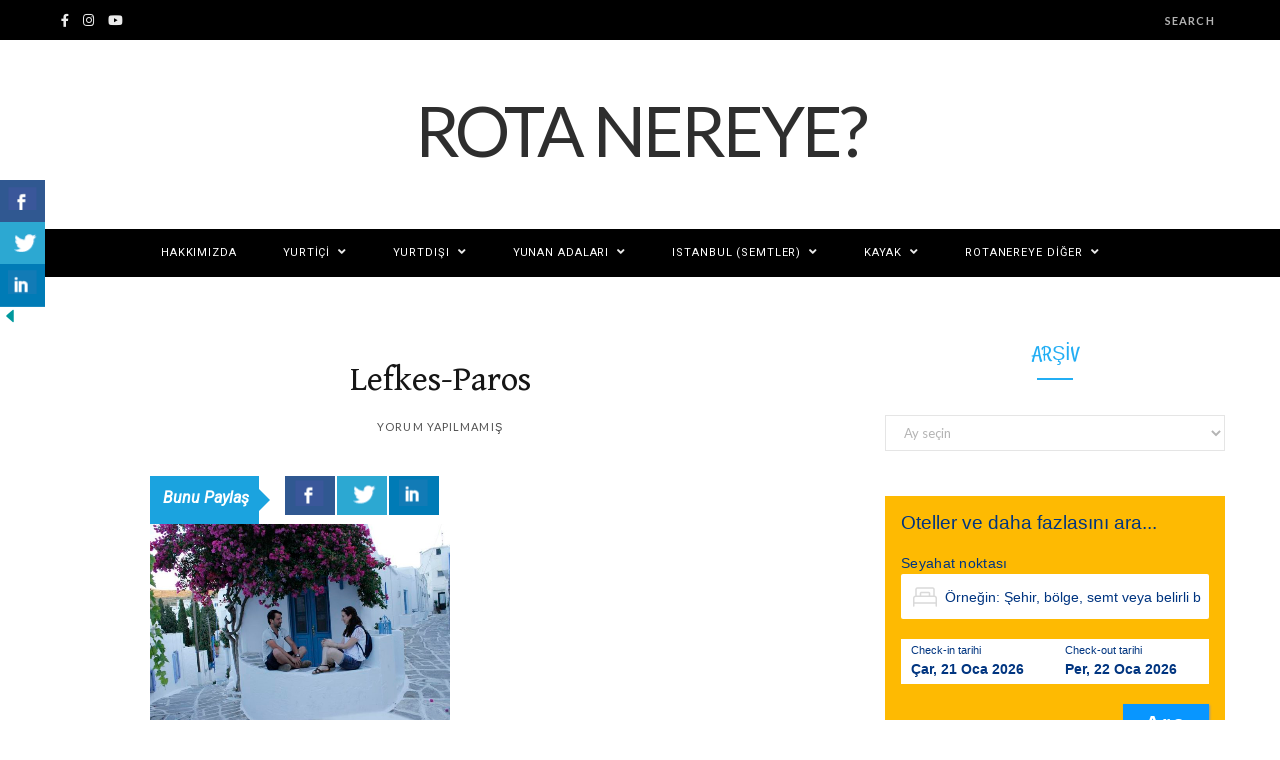

--- FILE ---
content_type: text/html; charset=UTF-8
request_url: https://rotanereye.com/paros-adasi-gezi-rehberi/lefkes-paros/
body_size: 122916
content:

<!DOCTYPE html>
<html dir="ltr" lang="tr" prefix="og: https://ogp.me/ns#">

<head>

	<meta charset="UTF-8" />
	<meta http-equiv="x-ua-compatible" content="ie=edge" />
	<meta name="viewport" content="width=device-width, initial-scale=1" />
	<link rel="pingback" href="https://rotanereye.com/xmlrpc.php" />
	<link rel="profile" href="http://gmpg.org/xfn/11" />
	
	<title>Lefkes-Paros | Rota Nereye?</title>
	<style>img:is([sizes="auto" i], [sizes^="auto," i]) { contain-intrinsic-size: 3000px 1500px }</style>
	
		<!-- All in One SEO 4.8.4.1 - aioseo.com -->
	<meta name="robots" content="max-image-preview:large" />
	<meta name="author" content="rotanereye"/>
	<link rel="canonical" href="https://rotanereye.com/paros-adasi-gezi-rehberi/lefkes-paros/" />
	<meta name="generator" content="All in One SEO (AIOSEO) 4.8.4.1" />
		<meta property="og:locale" content="tr_TR" />
		<meta property="og:site_name" content="Rota Nereye?" />
		<meta property="og:type" content="article" />
		<meta property="og:title" content="Lefkes-Paros | Rota Nereye?" />
		<meta property="og:url" content="https://rotanereye.com/paros-adasi-gezi-rehberi/lefkes-paros/" />
		<meta property="fb:admins" content="rotanereye" />
		<meta property="article:published_time" content="2017-10-03T11:50:53+00:00" />
		<meta property="article:modified_time" content="2017-10-03T11:50:53+00:00" />
		<meta property="article:publisher" content="https://www.facebook.com/rotanereye/" />
		<meta name="twitter:card" content="summary" />
		<meta name="twitter:title" content="Lefkes-Paros | Rota Nereye?" />
		<script type="application/ld+json" class="aioseo-schema">
			{"@context":"https:\/\/schema.org","@graph":[{"@type":"BreadcrumbList","@id":"https:\/\/rotanereye.com\/paros-adasi-gezi-rehberi\/lefkes-paros\/#breadcrumblist","itemListElement":[{"@type":"ListItem","@id":"https:\/\/rotanereye.com#listItem","position":1,"name":"Ev","item":"https:\/\/rotanereye.com","nextItem":{"@type":"ListItem","@id":"https:\/\/rotanereye.com\/paros-adasi-gezi-rehberi\/lefkes-paros\/#listItem","name":"Lefkes-Paros"}},{"@type":"ListItem","@id":"https:\/\/rotanereye.com\/paros-adasi-gezi-rehberi\/lefkes-paros\/#listItem","position":2,"name":"Lefkes-Paros","previousItem":{"@type":"ListItem","@id":"https:\/\/rotanereye.com#listItem","name":"Ev"}}]},{"@type":"ItemPage","@id":"https:\/\/rotanereye.com\/paros-adasi-gezi-rehberi\/lefkes-paros\/#itempage","url":"https:\/\/rotanereye.com\/paros-adasi-gezi-rehberi\/lefkes-paros\/","name":"Lefkes-Paros | Rota Nereye?","inLanguage":"tr-TR","isPartOf":{"@id":"https:\/\/rotanereye.com\/#website"},"breadcrumb":{"@id":"https:\/\/rotanereye.com\/paros-adasi-gezi-rehberi\/lefkes-paros\/#breadcrumblist"},"author":{"@id":"https:\/\/rotanereye.com\/author\/rotanereye\/#author"},"creator":{"@id":"https:\/\/rotanereye.com\/author\/rotanereye\/#author"},"datePublished":"2017-10-03T11:50:53+03:00","dateModified":"2017-10-03T11:50:53+03:00"},{"@type":"Organization","@id":"https:\/\/rotanereye.com\/#organization","name":"Rota Nereye","url":"https:\/\/rotanereye.com\/","sameAs":["https:\/\/www.instagram.com\/rotanereye\/"]},{"@type":"Person","@id":"https:\/\/rotanereye.com\/author\/rotanereye\/#author","url":"https:\/\/rotanereye.com\/author\/rotanereye\/","name":"rotanereye","image":{"@type":"ImageObject","@id":"https:\/\/rotanereye.com\/paros-adasi-gezi-rehberi\/lefkes-paros\/#authorImage","url":"https:\/\/secure.gravatar.com\/avatar\/34198a62bec0611707547d6d0d2ab40b?s=96&d=mm&r=g","width":96,"height":96,"caption":"rotanereye"}},{"@type":"WebSite","@id":"https:\/\/rotanereye.com\/#website","url":"https:\/\/rotanereye.com\/","name":"Rota Nereye?","inLanguage":"tr-TR","publisher":{"@id":"https:\/\/rotanereye.com\/#organization"}}]}
		</script>
		<!-- All in One SEO -->

<link rel='dns-prefetch' href='//secure.gravatar.com' />
<link rel='dns-prefetch' href='//stats.wp.com' />
<link rel='dns-prefetch' href='//fonts.googleapis.com' />
<link rel='dns-prefetch' href='//use.fontawesome.com' />
<link rel='dns-prefetch' href='//v0.wordpress.com' />
<link rel='dns-prefetch' href='//widgets.wp.com' />
<link rel='dns-prefetch' href='//s0.wp.com' />
<link rel='dns-prefetch' href='//0.gravatar.com' />
<link rel='dns-prefetch' href='//1.gravatar.com' />
<link rel='dns-prefetch' href='//2.gravatar.com' />
<link rel="alternate" type="application/rss+xml" title="Rota Nereye? &raquo; akışı" href="https://rotanereye.com/feed/" />
<link rel="alternate" type="application/rss+xml" title="Rota Nereye? &raquo; yorum akışı" href="https://rotanereye.com/comments/feed/" />
<link rel="alternate" type="application/rss+xml" title="Rota Nereye? &raquo; Lefkes-Paros yorum akışı" href="https://rotanereye.com/paros-adasi-gezi-rehberi/lefkes-paros/feed/" />
<script type="text/javascript">
/* <![CDATA[ */
window._wpemojiSettings = {"baseUrl":"https:\/\/s.w.org\/images\/core\/emoji\/15.0.3\/72x72\/","ext":".png","svgUrl":"https:\/\/s.w.org\/images\/core\/emoji\/15.0.3\/svg\/","svgExt":".svg","source":{"concatemoji":"https:\/\/rotanereye.com\/wp-includes\/js\/wp-emoji-release.min.js?ver=6.7.4"}};
/*! This file is auto-generated */
!function(i,n){var o,s,e;function c(e){try{var t={supportTests:e,timestamp:(new Date).valueOf()};sessionStorage.setItem(o,JSON.stringify(t))}catch(e){}}function p(e,t,n){e.clearRect(0,0,e.canvas.width,e.canvas.height),e.fillText(t,0,0);var t=new Uint32Array(e.getImageData(0,0,e.canvas.width,e.canvas.height).data),r=(e.clearRect(0,0,e.canvas.width,e.canvas.height),e.fillText(n,0,0),new Uint32Array(e.getImageData(0,0,e.canvas.width,e.canvas.height).data));return t.every(function(e,t){return e===r[t]})}function u(e,t,n){switch(t){case"flag":return n(e,"\ud83c\udff3\ufe0f\u200d\u26a7\ufe0f","\ud83c\udff3\ufe0f\u200b\u26a7\ufe0f")?!1:!n(e,"\ud83c\uddfa\ud83c\uddf3","\ud83c\uddfa\u200b\ud83c\uddf3")&&!n(e,"\ud83c\udff4\udb40\udc67\udb40\udc62\udb40\udc65\udb40\udc6e\udb40\udc67\udb40\udc7f","\ud83c\udff4\u200b\udb40\udc67\u200b\udb40\udc62\u200b\udb40\udc65\u200b\udb40\udc6e\u200b\udb40\udc67\u200b\udb40\udc7f");case"emoji":return!n(e,"\ud83d\udc26\u200d\u2b1b","\ud83d\udc26\u200b\u2b1b")}return!1}function f(e,t,n){var r="undefined"!=typeof WorkerGlobalScope&&self instanceof WorkerGlobalScope?new OffscreenCanvas(300,150):i.createElement("canvas"),a=r.getContext("2d",{willReadFrequently:!0}),o=(a.textBaseline="top",a.font="600 32px Arial",{});return e.forEach(function(e){o[e]=t(a,e,n)}),o}function t(e){var t=i.createElement("script");t.src=e,t.defer=!0,i.head.appendChild(t)}"undefined"!=typeof Promise&&(o="wpEmojiSettingsSupports",s=["flag","emoji"],n.supports={everything:!0,everythingExceptFlag:!0},e=new Promise(function(e){i.addEventListener("DOMContentLoaded",e,{once:!0})}),new Promise(function(t){var n=function(){try{var e=JSON.parse(sessionStorage.getItem(o));if("object"==typeof e&&"number"==typeof e.timestamp&&(new Date).valueOf()<e.timestamp+604800&&"object"==typeof e.supportTests)return e.supportTests}catch(e){}return null}();if(!n){if("undefined"!=typeof Worker&&"undefined"!=typeof OffscreenCanvas&&"undefined"!=typeof URL&&URL.createObjectURL&&"undefined"!=typeof Blob)try{var e="postMessage("+f.toString()+"("+[JSON.stringify(s),u.toString(),p.toString()].join(",")+"));",r=new Blob([e],{type:"text/javascript"}),a=new Worker(URL.createObjectURL(r),{name:"wpTestEmojiSupports"});return void(a.onmessage=function(e){c(n=e.data),a.terminate(),t(n)})}catch(e){}c(n=f(s,u,p))}t(n)}).then(function(e){for(var t in e)n.supports[t]=e[t],n.supports.everything=n.supports.everything&&n.supports[t],"flag"!==t&&(n.supports.everythingExceptFlag=n.supports.everythingExceptFlag&&n.supports[t]);n.supports.everythingExceptFlag=n.supports.everythingExceptFlag&&!n.supports.flag,n.DOMReady=!1,n.readyCallback=function(){n.DOMReady=!0}}).then(function(){return e}).then(function(){var e;n.supports.everything||(n.readyCallback(),(e=n.source||{}).concatemoji?t(e.concatemoji):e.wpemoji&&e.twemoji&&(t(e.twemoji),t(e.wpemoji)))}))}((window,document),window._wpemojiSettings);
/* ]]> */
</script>
<style id='wp-emoji-styles-inline-css' type='text/css'>

	img.wp-smiley, img.emoji {
		display: inline !important;
		border: none !important;
		box-shadow: none !important;
		height: 1em !important;
		width: 1em !important;
		margin: 0 0.07em !important;
		vertical-align: -0.1em !important;
		background: none !important;
		padding: 0 !important;
	}
</style>
<link rel='stylesheet' id='wp-block-library-css' href='https://rotanereye.com/wp-includes/css/dist/block-library/style.min.css?ver=6.7.4' type='text/css' media='all' />
<link rel='stylesheet' id='mediaelement-css' href='https://rotanereye.com/wp-includes/js/mediaelement/mediaelementplayer-legacy.min.css?ver=4.2.17' type='text/css' media='all' />
<link rel='stylesheet' id='wp-mediaelement-css' href='https://rotanereye.com/wp-includes/js/mediaelement/wp-mediaelement.min.css?ver=6.7.4' type='text/css' media='all' />
<style id='jetpack-sharing-buttons-style-inline-css' type='text/css'>
.jetpack-sharing-buttons__services-list{display:flex;flex-direction:row;flex-wrap:wrap;gap:0;list-style-type:none;margin:5px;padding:0}.jetpack-sharing-buttons__services-list.has-small-icon-size{font-size:12px}.jetpack-sharing-buttons__services-list.has-normal-icon-size{font-size:16px}.jetpack-sharing-buttons__services-list.has-large-icon-size{font-size:24px}.jetpack-sharing-buttons__services-list.has-huge-icon-size{font-size:36px}@media print{.jetpack-sharing-buttons__services-list{display:none!important}}.editor-styles-wrapper .wp-block-jetpack-sharing-buttons{gap:0;padding-inline-start:0}ul.jetpack-sharing-buttons__services-list.has-background{padding:1.25em 2.375em}
</style>
<style id='classic-theme-styles-inline-css' type='text/css'>
/*! This file is auto-generated */
.wp-block-button__link{color:#fff;background-color:#32373c;border-radius:9999px;box-shadow:none;text-decoration:none;padding:calc(.667em + 2px) calc(1.333em + 2px);font-size:1.125em}.wp-block-file__button{background:#32373c;color:#fff;text-decoration:none}
</style>
<style id='global-styles-inline-css' type='text/css'>
:root{--wp--preset--aspect-ratio--square: 1;--wp--preset--aspect-ratio--4-3: 4/3;--wp--preset--aspect-ratio--3-4: 3/4;--wp--preset--aspect-ratio--3-2: 3/2;--wp--preset--aspect-ratio--2-3: 2/3;--wp--preset--aspect-ratio--16-9: 16/9;--wp--preset--aspect-ratio--9-16: 9/16;--wp--preset--color--black: #000000;--wp--preset--color--cyan-bluish-gray: #abb8c3;--wp--preset--color--white: #ffffff;--wp--preset--color--pale-pink: #f78da7;--wp--preset--color--vivid-red: #cf2e2e;--wp--preset--color--luminous-vivid-orange: #ff6900;--wp--preset--color--luminous-vivid-amber: #fcb900;--wp--preset--color--light-green-cyan: #7bdcb5;--wp--preset--color--vivid-green-cyan: #00d084;--wp--preset--color--pale-cyan-blue: #8ed1fc;--wp--preset--color--vivid-cyan-blue: #0693e3;--wp--preset--color--vivid-purple: #9b51e0;--wp--preset--gradient--vivid-cyan-blue-to-vivid-purple: linear-gradient(135deg,rgba(6,147,227,1) 0%,rgb(155,81,224) 100%);--wp--preset--gradient--light-green-cyan-to-vivid-green-cyan: linear-gradient(135deg,rgb(122,220,180) 0%,rgb(0,208,130) 100%);--wp--preset--gradient--luminous-vivid-amber-to-luminous-vivid-orange: linear-gradient(135deg,rgba(252,185,0,1) 0%,rgba(255,105,0,1) 100%);--wp--preset--gradient--luminous-vivid-orange-to-vivid-red: linear-gradient(135deg,rgba(255,105,0,1) 0%,rgb(207,46,46) 100%);--wp--preset--gradient--very-light-gray-to-cyan-bluish-gray: linear-gradient(135deg,rgb(238,238,238) 0%,rgb(169,184,195) 100%);--wp--preset--gradient--cool-to-warm-spectrum: linear-gradient(135deg,rgb(74,234,220) 0%,rgb(151,120,209) 20%,rgb(207,42,186) 40%,rgb(238,44,130) 60%,rgb(251,105,98) 80%,rgb(254,248,76) 100%);--wp--preset--gradient--blush-light-purple: linear-gradient(135deg,rgb(255,206,236) 0%,rgb(152,150,240) 100%);--wp--preset--gradient--blush-bordeaux: linear-gradient(135deg,rgb(254,205,165) 0%,rgb(254,45,45) 50%,rgb(107,0,62) 100%);--wp--preset--gradient--luminous-dusk: linear-gradient(135deg,rgb(255,203,112) 0%,rgb(199,81,192) 50%,rgb(65,88,208) 100%);--wp--preset--gradient--pale-ocean: linear-gradient(135deg,rgb(255,245,203) 0%,rgb(182,227,212) 50%,rgb(51,167,181) 100%);--wp--preset--gradient--electric-grass: linear-gradient(135deg,rgb(202,248,128) 0%,rgb(113,206,126) 100%);--wp--preset--gradient--midnight: linear-gradient(135deg,rgb(2,3,129) 0%,rgb(40,116,252) 100%);--wp--preset--font-size--small: 13px;--wp--preset--font-size--medium: 20px;--wp--preset--font-size--large: 36px;--wp--preset--font-size--x-large: 42px;--wp--preset--spacing--20: 0.44rem;--wp--preset--spacing--30: 0.67rem;--wp--preset--spacing--40: 1rem;--wp--preset--spacing--50: 1.5rem;--wp--preset--spacing--60: 2.25rem;--wp--preset--spacing--70: 3.38rem;--wp--preset--spacing--80: 5.06rem;--wp--preset--shadow--natural: 6px 6px 9px rgba(0, 0, 0, 0.2);--wp--preset--shadow--deep: 12px 12px 50px rgba(0, 0, 0, 0.4);--wp--preset--shadow--sharp: 6px 6px 0px rgba(0, 0, 0, 0.2);--wp--preset--shadow--outlined: 6px 6px 0px -3px rgba(255, 255, 255, 1), 6px 6px rgba(0, 0, 0, 1);--wp--preset--shadow--crisp: 6px 6px 0px rgba(0, 0, 0, 1);}:where(.is-layout-flex){gap: 0.5em;}:where(.is-layout-grid){gap: 0.5em;}body .is-layout-flex{display: flex;}.is-layout-flex{flex-wrap: wrap;align-items: center;}.is-layout-flex > :is(*, div){margin: 0;}body .is-layout-grid{display: grid;}.is-layout-grid > :is(*, div){margin: 0;}:where(.wp-block-columns.is-layout-flex){gap: 2em;}:where(.wp-block-columns.is-layout-grid){gap: 2em;}:where(.wp-block-post-template.is-layout-flex){gap: 1.25em;}:where(.wp-block-post-template.is-layout-grid){gap: 1.25em;}.has-black-color{color: var(--wp--preset--color--black) !important;}.has-cyan-bluish-gray-color{color: var(--wp--preset--color--cyan-bluish-gray) !important;}.has-white-color{color: var(--wp--preset--color--white) !important;}.has-pale-pink-color{color: var(--wp--preset--color--pale-pink) !important;}.has-vivid-red-color{color: var(--wp--preset--color--vivid-red) !important;}.has-luminous-vivid-orange-color{color: var(--wp--preset--color--luminous-vivid-orange) !important;}.has-luminous-vivid-amber-color{color: var(--wp--preset--color--luminous-vivid-amber) !important;}.has-light-green-cyan-color{color: var(--wp--preset--color--light-green-cyan) !important;}.has-vivid-green-cyan-color{color: var(--wp--preset--color--vivid-green-cyan) !important;}.has-pale-cyan-blue-color{color: var(--wp--preset--color--pale-cyan-blue) !important;}.has-vivid-cyan-blue-color{color: var(--wp--preset--color--vivid-cyan-blue) !important;}.has-vivid-purple-color{color: var(--wp--preset--color--vivid-purple) !important;}.has-black-background-color{background-color: var(--wp--preset--color--black) !important;}.has-cyan-bluish-gray-background-color{background-color: var(--wp--preset--color--cyan-bluish-gray) !important;}.has-white-background-color{background-color: var(--wp--preset--color--white) !important;}.has-pale-pink-background-color{background-color: var(--wp--preset--color--pale-pink) !important;}.has-vivid-red-background-color{background-color: var(--wp--preset--color--vivid-red) !important;}.has-luminous-vivid-orange-background-color{background-color: var(--wp--preset--color--luminous-vivid-orange) !important;}.has-luminous-vivid-amber-background-color{background-color: var(--wp--preset--color--luminous-vivid-amber) !important;}.has-light-green-cyan-background-color{background-color: var(--wp--preset--color--light-green-cyan) !important;}.has-vivid-green-cyan-background-color{background-color: var(--wp--preset--color--vivid-green-cyan) !important;}.has-pale-cyan-blue-background-color{background-color: var(--wp--preset--color--pale-cyan-blue) !important;}.has-vivid-cyan-blue-background-color{background-color: var(--wp--preset--color--vivid-cyan-blue) !important;}.has-vivid-purple-background-color{background-color: var(--wp--preset--color--vivid-purple) !important;}.has-black-border-color{border-color: var(--wp--preset--color--black) !important;}.has-cyan-bluish-gray-border-color{border-color: var(--wp--preset--color--cyan-bluish-gray) !important;}.has-white-border-color{border-color: var(--wp--preset--color--white) !important;}.has-pale-pink-border-color{border-color: var(--wp--preset--color--pale-pink) !important;}.has-vivid-red-border-color{border-color: var(--wp--preset--color--vivid-red) !important;}.has-luminous-vivid-orange-border-color{border-color: var(--wp--preset--color--luminous-vivid-orange) !important;}.has-luminous-vivid-amber-border-color{border-color: var(--wp--preset--color--luminous-vivid-amber) !important;}.has-light-green-cyan-border-color{border-color: var(--wp--preset--color--light-green-cyan) !important;}.has-vivid-green-cyan-border-color{border-color: var(--wp--preset--color--vivid-green-cyan) !important;}.has-pale-cyan-blue-border-color{border-color: var(--wp--preset--color--pale-cyan-blue) !important;}.has-vivid-cyan-blue-border-color{border-color: var(--wp--preset--color--vivid-cyan-blue) !important;}.has-vivid-purple-border-color{border-color: var(--wp--preset--color--vivid-purple) !important;}.has-vivid-cyan-blue-to-vivid-purple-gradient-background{background: var(--wp--preset--gradient--vivid-cyan-blue-to-vivid-purple) !important;}.has-light-green-cyan-to-vivid-green-cyan-gradient-background{background: var(--wp--preset--gradient--light-green-cyan-to-vivid-green-cyan) !important;}.has-luminous-vivid-amber-to-luminous-vivid-orange-gradient-background{background: var(--wp--preset--gradient--luminous-vivid-amber-to-luminous-vivid-orange) !important;}.has-luminous-vivid-orange-to-vivid-red-gradient-background{background: var(--wp--preset--gradient--luminous-vivid-orange-to-vivid-red) !important;}.has-very-light-gray-to-cyan-bluish-gray-gradient-background{background: var(--wp--preset--gradient--very-light-gray-to-cyan-bluish-gray) !important;}.has-cool-to-warm-spectrum-gradient-background{background: var(--wp--preset--gradient--cool-to-warm-spectrum) !important;}.has-blush-light-purple-gradient-background{background: var(--wp--preset--gradient--blush-light-purple) !important;}.has-blush-bordeaux-gradient-background{background: var(--wp--preset--gradient--blush-bordeaux) !important;}.has-luminous-dusk-gradient-background{background: var(--wp--preset--gradient--luminous-dusk) !important;}.has-pale-ocean-gradient-background{background: var(--wp--preset--gradient--pale-ocean) !important;}.has-electric-grass-gradient-background{background: var(--wp--preset--gradient--electric-grass) !important;}.has-midnight-gradient-background{background: var(--wp--preset--gradient--midnight) !important;}.has-small-font-size{font-size: var(--wp--preset--font-size--small) !important;}.has-medium-font-size{font-size: var(--wp--preset--font-size--medium) !important;}.has-large-font-size{font-size: var(--wp--preset--font-size--large) !important;}.has-x-large-font-size{font-size: var(--wp--preset--font-size--x-large) !important;}
:where(.wp-block-post-template.is-layout-flex){gap: 1.25em;}:where(.wp-block-post-template.is-layout-grid){gap: 1.25em;}
:where(.wp-block-columns.is-layout-flex){gap: 2em;}:where(.wp-block-columns.is-layout-grid){gap: 2em;}
:root :where(.wp-block-pullquote){font-size: 1.5em;line-height: 1.6;}
</style>
<link rel='stylesheet' id='contact-form-7-css' href='https://rotanereye.com/wp-content/plugins/contact-form-7/includes/css/styles.css?ver=5.6.3' type='text/css' media='all' />
<link rel='stylesheet' id='csbwf_sidebar_style-css' href='https://rotanereye.com/wp-content/plugins/custom-share-buttons-with-floating-sidebar/css/csbwfs.css?ver=6.7.4' type='text/css' media='all' />
<link rel='stylesheet' id='fb-widget-frontend-style-css' href='https://rotanereye.com/wp-content/plugins/facebook-pagelike-widget/assets/css/style.css?ver=1.0.0' type='text/css' media='all' />
<link rel='stylesheet' id='jetpack_likes-css' href='https://rotanereye.com/wp-content/plugins/jetpack/modules/likes/style.css?ver=15.4' type='text/css' media='all' />
<link rel='stylesheet' id='cheerup-fonts-css' href='https://fonts.googleapis.com/css?family=Lato%3A400%2C700%2C900%7CRoboto%3A400%2C400i%2C500%2C700%7CLora%3A400i%7CRancho%3A400' type='text/css' media='all' />
<link rel='stylesheet' id='cheerup-core-css' href='https://rotanereye.com/wp-content/themes/cheerup/style.css?ver=6.1.3' type='text/css' media='all' />
<link rel='stylesheet' id='magnific-popup-css' href='https://rotanereye.com/wp-content/themes/cheerup/css/lightbox.css?ver=6.1.3' type='text/css' media='all' />
<link rel='stylesheet' id='cheerup-font-awesome-css' href='https://rotanereye.com/wp-content/themes/cheerup/css/fontawesome/css/font-awesome.min.css?ver=6.1.3' type='text/css' media='all' />
<link rel='stylesheet' id='cheerup-skin-css' href='https://rotanereye.com/wp-content/themes/cheerup/css/skin-travel.css?ver=6.1.3' type='text/css' media='all' />
<style id='cheerup-skin-inline-css' type='text/css'>
.main-head .top-bar .top-bar-content { background-color: #000000; border-color: #000000; }

.main-head .top-bar .navigation { background: transparent; }

.main-head .search-submit, .main-head .search-link { color: #000000 !important; }


.post-title,
.post-title-alt { font-family: "Gentium Book Basic", Arial, sans-serif; }
.main-footer .bg-wrap:before { opacity: 1; }

.main-footer .bg-wrap:before { background-image: url(https://cheerup.theme-sphere.com/travel/wp-content/uploads/sites/6/2016/09/footer-bg-1.png);background-repeat: no-repeat; background-position: center center; background-size: cover; }

.main-head:not(.simple):not(.compact):not(.logo-left) .title { padding-bottom: 65px !important; }

.main-head .top-bar .top-bar-content { background-color: #000000; border-color: #000000; }

.main-head .top-bar .navigation { background: transparent; }

.main-head .search-submit, .main-head .search-link { color: #000000 !important; }


.post-title,
.post-title-alt { font-family: "Gentium Book Basic", Arial, sans-serif; }
.main-footer .bg-wrap:before { opacity: 1; }

.main-footer .bg-wrap:before { background-image: url(https://cheerup.theme-sphere.com/travel/wp-content/uploads/sites/6/2016/09/footer-bg-1.png);background-repeat: no-repeat; background-position: center center; background-size: cover; }

.main-head:not(.simple):not(.compact):not(.logo-left) .title { padding-bottom: 65px !important; }


.woocommerce div.product .product-cat a:nth-child(n+2) { display: none; }
</style>
<link rel='stylesheet' id='wp-color-picker-css' href='https://rotanereye.com/wp-admin/css/color-picker.min.css?ver=6.7.4' type='text/css' media='all' />
<link rel='stylesheet' id='bos-searchbox-css' href='https://rotanereye.com/wp-content/plugins/bookingcom-official-searchbox/assets/css/bos_searchbox.css?ver=6.7.4' type='text/css' media='all' />
<link rel='stylesheet' id='jquery-ui-css' href='https://rotanereye.com/wp-content/plugins/bookingcom-official-searchbox/assets/css/jquery-ui.css?ver=6.7.4' type='text/css' media='all' />
<link rel='stylesheet' id='bos-date-range-picker-style-css' href='https://rotanereye.com/wp-content/plugins/bookingcom-official-searchbox/assets/css/daterangepicker.css?ver=6.7.4' type='text/css' media='all' />
<link rel='stylesheet' id='bos-dynamic_style-css' href='https://rotanereye.com/wp-content/plugins/bookingcom-official-searchbox/assets/css/bos_dynamic.css?ver=6.7.4' type='text/css' media='all' />
<link rel='stylesheet' id='bfa-font-awesome-css' href='https://use.fontawesome.com/releases/v5.15.4/css/all.css?ver=2.0.3' type='text/css' media='all' />
<link rel='stylesheet' id='bfa-font-awesome-v4-shim-css' href='https://use.fontawesome.com/releases/v5.15.4/css/v4-shims.css?ver=2.0.3' type='text/css' media='all' />
<style id='bfa-font-awesome-v4-shim-inline-css' type='text/css'>

			@font-face {
				font-family: 'FontAwesome';
				src: url('https://use.fontawesome.com/releases/v5.15.4/webfonts/fa-brands-400.eot'),
				url('https://use.fontawesome.com/releases/v5.15.4/webfonts/fa-brands-400.eot?#iefix') format('embedded-opentype'),
				url('https://use.fontawesome.com/releases/v5.15.4/webfonts/fa-brands-400.woff2') format('woff2'),
				url('https://use.fontawesome.com/releases/v5.15.4/webfonts/fa-brands-400.woff') format('woff'),
				url('https://use.fontawesome.com/releases/v5.15.4/webfonts/fa-brands-400.ttf') format('truetype'),
				url('https://use.fontawesome.com/releases/v5.15.4/webfonts/fa-brands-400.svg#fontawesome') format('svg');
			}

			@font-face {
				font-family: 'FontAwesome';
				src: url('https://use.fontawesome.com/releases/v5.15.4/webfonts/fa-solid-900.eot'),
				url('https://use.fontawesome.com/releases/v5.15.4/webfonts/fa-solid-900.eot?#iefix') format('embedded-opentype'),
				url('https://use.fontawesome.com/releases/v5.15.4/webfonts/fa-solid-900.woff2') format('woff2'),
				url('https://use.fontawesome.com/releases/v5.15.4/webfonts/fa-solid-900.woff') format('woff'),
				url('https://use.fontawesome.com/releases/v5.15.4/webfonts/fa-solid-900.ttf') format('truetype'),
				url('https://use.fontawesome.com/releases/v5.15.4/webfonts/fa-solid-900.svg#fontawesome') format('svg');
			}

			@font-face {
				font-family: 'FontAwesome';
				src: url('https://use.fontawesome.com/releases/v5.15.4/webfonts/fa-regular-400.eot'),
				url('https://use.fontawesome.com/releases/v5.15.4/webfonts/fa-regular-400.eot?#iefix') format('embedded-opentype'),
				url('https://use.fontawesome.com/releases/v5.15.4/webfonts/fa-regular-400.woff2') format('woff2'),
				url('https://use.fontawesome.com/releases/v5.15.4/webfonts/fa-regular-400.woff') format('woff'),
				url('https://use.fontawesome.com/releases/v5.15.4/webfonts/fa-regular-400.ttf') format('truetype'),
				url('https://use.fontawesome.com/releases/v5.15.4/webfonts/fa-regular-400.svg#fontawesome') format('svg');
				unicode-range: U+F004-F005,U+F007,U+F017,U+F022,U+F024,U+F02E,U+F03E,U+F044,U+F057-F059,U+F06E,U+F070,U+F075,U+F07B-F07C,U+F080,U+F086,U+F089,U+F094,U+F09D,U+F0A0,U+F0A4-F0A7,U+F0C5,U+F0C7-F0C8,U+F0E0,U+F0EB,U+F0F3,U+F0F8,U+F0FE,U+F111,U+F118-F11A,U+F11C,U+F133,U+F144,U+F146,U+F14A,U+F14D-F14E,U+F150-F152,U+F15B-F15C,U+F164-F165,U+F185-F186,U+F191-F192,U+F1AD,U+F1C1-F1C9,U+F1CD,U+F1D8,U+F1E3,U+F1EA,U+F1F6,U+F1F9,U+F20A,U+F247-F249,U+F24D,U+F254-F25B,U+F25D,U+F267,U+F271-F274,U+F279,U+F28B,U+F28D,U+F2B5-F2B6,U+F2B9,U+F2BB,U+F2BD,U+F2C1-F2C2,U+F2D0,U+F2D2,U+F2DC,U+F2ED,U+F328,U+F358-F35B,U+F3A5,U+F3D1,U+F410,U+F4AD;
			}
		
</style>
<link rel='stylesheet' id='cheerup-gfonts-custom-css' href='https://fonts.googleapis.com/css?family=Gentium+Book+Basic%3A400%7CGentium+Book+Basic%3A600%7CGentium+Book+Basic%3A700%7CGentium+Book+Basic%3A400%7CGentium+Book+Basic%3A600%7CGentium+Book+Basic%3A700' type='text/css' media='all' />
<script type="text/javascript" id="jquery-core-js-extra">
/* <![CDATA[ */
var Sphere_Plugin = {"ajaxurl":"https:\/\/rotanereye.com\/wp-admin\/admin-ajax.php"};
/* ]]> */
</script>
<script type="text/javascript" src="https://rotanereye.com/wp-includes/js/jquery/jquery.min.js?ver=3.7.1" id="jquery-core-js"></script>
<script type="text/javascript" id="jquery-core-js-after">
/* <![CDATA[ */

	  var windWidth=jQuery( window ).width();
	  //alert(windWidth);
	  var animateWidth;
	  var defaultAnimateWidth;	jQuery(document).ready(function() { 
	animateWidth="55";
    defaultAnimateWidth= animateWidth-10;
	animateHeight="49";
	defaultAnimateHeight= animateHeight-2;jQuery("div.csbwfsbtns a").hover(function(){
  jQuery(this).animate({width:animateWidth});
  },function(){
    jQuery(this).stop( true, true ).animate({width:defaultAnimateWidth});
  });jQuery("div.csbwfs-show").hide();
  jQuery("div.csbwfs-show a").click(function(){
    jQuery("div#csbwfs-social-inner").show(500);
     jQuery("div.csbwfs-show").hide(500);
    jQuery("div.csbwfs-hide").show(500);
    csbwfsSetCookie("csbwfs_show_hide_status","active","1");
  });
  
  jQuery("div.csbwfs-hide a").click(function(){
     jQuery("div.csbwfs-show").show(500);
      jQuery("div.csbwfs-hide").hide(500);
     jQuery("div#csbwfs-social-inner").hide(500);
     csbwfsSetCookie("csbwfs_show_hide_status","in_active","1");
  });var button_status=csbwfsGetCookie("csbwfs_show_hide_status");
    if (button_status =="in_active") {
      jQuery("div.csbwfs-show").show();
      jQuery("div.csbwfs-hide").hide();
     jQuery("div#csbwfs-social-inner").hide();
    } else {
      jQuery("div#csbwfs-social-inner").show();
     jQuery("div.csbwfs-show").hide();
    jQuery("div.csbwfs-hide").show();
    }});
 csbwfsCheckCookie();function csbwfsSetCookie(cname,cvalue,exdays) {
    var d = new Date();
    d.setTime(d.getTime() + (exdays*24*60*60*1000));
    var expires = "expires=" + d.toGMTString();
    document.cookie = cname+"="+cvalue+"; "+expires;
}

function csbwfsGetCookie(cname) {
    var name = cname + "=";
    var ca = document.cookie.split(';');
    for(var i=0; i<ca.length; i++) {
        var c = ca[i];
        while (c.charAt(0)==' ') c = c.substring(1);
        if (c.indexOf(name) != -1) {
            return c.substring(name.length, c.length);
        }
    }
    return "";
}

function csbwfsCheckCookie() {
	var hideshowhide = ""
    var button_status=csbwfsGetCookie("csbwfs_show_hide_status");
    if (button_status != "") {
        
    } else {
        csbwfsSetCookie("csbwfs_show_hide_status", "active",1);
    }
    if(hideshowhide=="yes")
    {
    csbwfsSetCookie("csbwfs_show_hide_status", "active",0);
    }
}
/* ]]> */
</script>
<script type="text/javascript" src="https://rotanereye.com/wp-includes/js/jquery/jquery-migrate.min.js?ver=3.4.1" id="jquery-migrate-js"></script>
<link rel="https://api.w.org/" href="https://rotanereye.com/wp-json/" /><link rel="alternate" title="JSON" type="application/json" href="https://rotanereye.com/wp-json/wp/v2/media/1631" /><link rel="EditURI" type="application/rsd+xml" title="RSD" href="https://rotanereye.com/xmlrpc.php?rsd" />
<meta name="generator" content="WordPress 6.7.4" />
<link rel='shortlink' href='https://wp.me/a7YTPy-qj' />
<link rel="alternate" title="oEmbed (JSON)" type="application/json+oembed" href="https://rotanereye.com/wp-json/oembed/1.0/embed?url=https%3A%2F%2Frotanereye.com%2Fparos-adasi-gezi-rehberi%2Flefkes-paros%2F" />
<link rel="alternate" title="oEmbed (XML)" type="text/xml+oembed" href="https://rotanereye.com/wp-json/oembed/1.0/embed?url=https%3A%2F%2Frotanereye.com%2Fparos-adasi-gezi-rehberi%2Flefkes-paros%2F&#038;format=xml" />
<meta name="generator" content="Custom Login v3.2.15" />
	<style>img#wpstats{display:none}</style>
		<link rel="icon" href="https://rotanereye.com/wp-content/uploads/2016/10/cropped-IMG_6403-32x32.jpg" sizes="32x32" />
<link rel="icon" href="https://rotanereye.com/wp-content/uploads/2016/10/cropped-IMG_6403-192x192.jpg" sizes="192x192" />
<link rel="apple-touch-icon" href="https://rotanereye.com/wp-content/uploads/2016/10/cropped-IMG_6403-180x180.jpg" />
<meta name="msapplication-TileImage" content="https://rotanereye.com/wp-content/uploads/2016/10/cropped-IMG_6403-270x270.jpg" />

</head>

<body class="attachment attachment-template-default single single-attachment postid-1631 attachmentid-1631 attachment-jpeg right-sidebar  skin-travel">


<div class="main-wrap">

	
		
		
<header id="main-head" class="main-head head-nav-below nav-below">


	<div class="top-bar dark cf">
	
		<div class="top-bar-content" data-sticky-bar="smart">
			<div class="wrap cf">
			
			<span class="mobile-nav"><i class="fa fa-bars"></i></span>
			
			
	
		<ul class="social-icons cf">
		
					
			<li><a href="https://www.facebook.com/rotanereye/" class="fa fa-facebook" target="_blank"><span class="visuallyhidden">Facebook</span></a></li>
									
					
			<li><a href="https://www.instagram.com/rotanereye/" class="fa fa-instagram" target="_blank"><span class="visuallyhidden">Instagram</span></a></li>
									
					
			<li><a href="#" class="fa fa-youtube" target="_blank"><span class="visuallyhidden">YouTube</span></a></li>
									
					
		</ul>
	
				
							
			
				<div class="actions">
					
										
										
					
										
					<div class="search-action cf">
					
						<form method="get" class="search-form" action="https://rotanereye.com/">
						
							<button type="submit" class="search-submit"><i class="fa fa-search"></i></button>
							<input type="search" class="search-field" name="s" placeholder="Search" value="" required />
							
						</form>
								
					</div>
					
									
				</div>
				
			</div>			
		</div>
		
	</div>
	<div class="inner">
		<div class="wrap logo-wrap cf">
		
					<div class="title">
			
			<a href="https://rotanereye.com/" title="Rota Nereye?" rel="home">
			
							
				<span class="text-logo">Rota Nereye?</span>
				
						
			</a>
		
		</div>	
		</div>
	</div>
	
	<div class="navigation-wrap">
				
		<nav class="navigation below has-bg dark" data-sticky-bar="smart">					
			<div class="wrap">
				<div class="menu-ana-menu-container"><ul id="menu-ana-menu" class="menu"><li id="menu-item-236" class="menu-item menu-item-type-post_type menu-item-object-page menu-item-236"><a href="https://rotanereye.com/hakkimizda/">Hakkımızda</a></li>
<li id="menu-item-803" class="menu-item menu-item-type-custom menu-item-object-custom menu-item-has-children menu-item-803"><a href="#">Yurtiçi</a>
<ul class="sub-menu">
	<li id="menu-item-5607" class="menu-item menu-item-type-taxonomy menu-item-object-category menu-item-has-children menu-cat-493 menu-item-5607"><a href="https://rotanereye.com/category/yurtici/akdeniz/">Akdeniz</a>
	<ul class="sub-menu">
		<li id="menu-item-3140" class="menu-item menu-item-type-custom menu-item-object-custom menu-item-has-children menu-item-3140"><a href="#">KAŞ</a>
		<ul class="sub-menu">
			<li id="menu-item-3138" class="menu-item menu-item-type-post_type menu-item-object-post menu-item-3138"><a href="https://rotanereye.com/kas-gezi-rehberi/">Kaş Gezi Rehberi</a></li>
			<li id="menu-item-3139" class="menu-item menu-item-type-post_type menu-item-object-post menu-item-3139"><a href="https://rotanereye.com/kas-plajlari/">Kaş Plajları</a></li>
			<li id="menu-item-3137" class="menu-item menu-item-type-post_type menu-item-object-post menu-item-3137"><a href="https://rotanereye.com/kasta-neler-yapilir/">Kaş’ta Neler Yapılır?</a></li>
		</ul>
</li>
	</ul>
</li>
	<li id="menu-item-5603" class="menu-item menu-item-type-custom menu-item-object-custom menu-item-has-children menu-item-5603"><a href="#">Doğu Anadolu</a>
	<ul class="sub-menu">
		<li id="menu-item-4388" class="menu-item menu-item-type-post_type menu-item-object-post menu-item-4388"><a href="https://rotanereye.com/erzurum-gezilecek-yerler/">Erzurum Gezilecek Yerler</a></li>
	</ul>
</li>
	<li id="menu-item-6021" class="menu-item menu-item-type-custom menu-item-object-custom menu-item-has-children menu-item-6021"><a href="#">Ege</a>
	<ul class="sub-menu">
		<li id="menu-item-5331" class="menu-item menu-item-type-post_type menu-item-object-post menu-item-5331"><a href="https://rotanereye.com/assos-sivrice-koyu-gezi-rehberi/">ASSOS / SİVRİCE KOYU GEZİ REHBERİ</a></li>
		<li id="menu-item-5962" class="menu-item menu-item-type-post_type menu-item-object-post menu-item-5962"><a href="https://rotanereye.com/aile-tatili-icin-bozbuk-rehberi/">Aile Tatili İçin Bozbük Rehberi</a></li>
		<li id="menu-item-3028" class="menu-item menu-item-type-post_type menu-item-object-post menu-item-3028"><a href="https://rotanereye.com/cunda-alibey-adasi/">CUNDA (ALİBEY) ADASI</a></li>
		<li id="menu-item-2793" class="menu-item menu-item-type-custom menu-item-object-custom menu-item-has-children menu-item-2793"><a href="#">Denizli</a>
		<ul class="sub-menu">
			<li id="menu-item-2794" class="menu-item menu-item-type-post_type menu-item-object-post menu-item-2794"><a href="https://rotanereye.com/denizli-gezi-rehberi/">DENİZLİ GEZİ REHBERİ</a></li>
			<li id="menu-item-2808" class="menu-item menu-item-type-post_type menu-item-object-post menu-item-2808"><a href="https://rotanereye.com/pamukkale-gezilecek-yerler/">PAMUKKALE GEZİLECEK YERLER</a></li>
		</ul>
</li>
		<li id="menu-item-804" class="menu-item menu-item-type-custom menu-item-object-custom menu-item-has-children menu-item-804"><a href="#">İZMİR</a>
		<ul class="sub-menu">
			<li id="menu-item-786" class="menu-item menu-item-type-post_type menu-item-object-post menu-item-786"><a href="https://rotanereye.com/alacati-izmir/">ALAÇATI GEZİ REHBERİ</a></li>
			<li id="menu-item-3329" class="menu-item menu-item-type-post_type menu-item-object-post menu-item-3329"><a href="https://rotanereye.com/bademli-koyu-dikili-yukselisteki-tatil-bolgesi/">BADEMLİ KÖYÜ-DİKİLİ / Yükselişteki Tatil Bölgesi</a></li>
			<li id="menu-item-3322" class="menu-item menu-item-type-post_type menu-item-object-post menu-item-3322"><a href="https://rotanereye.com/dikili-bademli-koyu-koylari-plajlari/">Dikili, Bademli Köyü Koyları / Plajları</a></li>
			<li id="menu-item-720" class="menu-item menu-item-type-post_type menu-item-object-post menu-item-720"><a href="https://rotanereye.com/eski-foca-izmir/">ESKİ FOÇA GEZİ REHBERİ</a></li>
			<li id="menu-item-6051" class="menu-item menu-item-type-post_type menu-item-object-post menu-item-6051"><a href="https://rotanereye.com/izmirin-yeni-gozdesi-sigacik/">İzmir’in Yeni Gözdesi Sığacık</a></li>
			<li id="menu-item-6147" class="menu-item menu-item-type-post_type menu-item-object-post menu-item-6147"><a href="https://rotanereye.com/karaburun-koylari-ve-plajlari/">Karaburun Koyları ve Plajları</a></li>
			<li id="menu-item-6165" class="menu-item menu-item-type-post_type menu-item-object-post menu-item-6165"><a href="https://rotanereye.com/karaburun-ne-iyi-ettik-de-geldik/">Karaburun –  Ne İyi Ettik De Geldik</a></li>
			<li id="menu-item-842" class="menu-item menu-item-type-post_type menu-item-object-post menu-item-842"><a href="https://rotanereye.com/sirince-izmir/">ŞİRİNCE GEZİ REHBERİ</a></li>
		</ul>
</li>
	</ul>
</li>
	<li id="menu-item-5608" class="menu-item menu-item-type-custom menu-item-object-custom menu-item-has-children menu-item-5608"><a href="#">Güneydoğu Anadolu</a>
	<ul class="sub-menu">
		<li id="menu-item-3420" class="menu-item menu-item-type-custom menu-item-object-custom menu-item-has-children menu-item-3420"><a href="#">Gaziantep</a>
		<ul class="sub-menu">
			<li id="menu-item-3421" class="menu-item menu-item-type-post_type menu-item-object-post menu-item-3421"><a href="https://rotanereye.com/gaziantep-gezi-rehberi/">GAZİANTEP GEZİ REHBERİ/ Kültür ve Yemek Diyarı</a></li>
			<li id="menu-item-3472" class="menu-item menu-item-type-post_type menu-item-object-post menu-item-3472"><a href="https://rotanereye.com/gaziantepte-nerede-ne-yenir/">Gaziantep’te Nerede Ne Yenir?</a></li>
		</ul>
</li>
	</ul>
</li>
	<li id="menu-item-5602" class="menu-item menu-item-type-custom menu-item-object-custom menu-item-has-children menu-item-5602"><a href="#">İç Anadolu</a>
	<ul class="sub-menu">
		<li id="menu-item-9" class="menu-item menu-item-type-post_type menu-item-object-post menu-item-9"><a href="https://rotanereye.com/kapadokya/">KAPADOKYA GEZİ REHBERİ</a></li>
	</ul>
</li>
	<li id="menu-item-5598" class="menu-item menu-item-type-custom menu-item-object-custom menu-item-has-children menu-item-5598"><a href="#">Karadeniz</a>
	<ul class="sub-menu">
		<li id="menu-item-2053" class="menu-item menu-item-type-post_type menu-item-object-post menu-item-2053"><a href="https://rotanereye.com/amasra-gezi-rehberi/">AMASRA GEZİ REHBERİ</a></li>
		<li id="menu-item-2328" class="menu-item menu-item-type-post_type menu-item-object-post menu-item-2328"><a href="https://rotanereye.com/amasya-gezi-rehberi/">AMASYA GEZİ REHBERİ</a></li>
		<li id="menu-item-3218" class="menu-item menu-item-type-custom menu-item-object-custom menu-item-has-children menu-item-3218"><a href="#">DÜZCE</a>
		<ul class="sub-menu">
			<li id="menu-item-3216" class="menu-item menu-item-type-post_type menu-item-object-post menu-item-3216"><a href="https://rotanereye.com/duzce-selaleleri/">Düzce Şelaleleri</a></li>
			<li id="menu-item-3217" class="menu-item menu-item-type-post_type menu-item-object-post menu-item-3217"><a href="https://rotanereye.com/sakli-cennet-yesil-duzce/">Saklı Cennet Yeşil Düzce</a></li>
		</ul>
</li>
		<li id="menu-item-3708" class="menu-item menu-item-type-post_type menu-item-object-post menu-item-3708"><a href="https://rotanereye.com/goynuk-gezi-rehberi-bir-tatli-huzur-almaya-gidin/">Göynük Gezi Rehberi – Bir Tatlı Huzur Almaya Gidin..</a></li>
		<li id="menu-item-4533" class="menu-item menu-item-type-custom menu-item-object-custom menu-item-has-children menu-item-4533"><a href="#">Safranbolu</a>
		<ul class="sub-menu">
			<li id="menu-item-4531" class="menu-item menu-item-type-post_type menu-item-object-post menu-item-4531"><a href="https://rotanereye.com/safranbolu-gezilecek-yerler/">Safranbolu Gezilecek Yerler</a></li>
			<li id="menu-item-4532" class="menu-item menu-item-type-post_type menu-item-object-post menu-item-4532"><a href="https://rotanereye.com/safranbolu-mutfagi-yoresel-yemekler/">Safranbolu Mutfağı Yöresel Yemekler</a></li>
			<li id="menu-item-4563" class="menu-item menu-item-type-post_type menu-item-object-post menu-item-4563"><a href="https://rotanereye.com/safranbolu-yoruk-koyu/">Safranbolu Yörük Köyü</a></li>
		</ul>
</li>
		<li id="menu-item-3589" class="menu-item menu-item-type-custom menu-item-object-custom menu-item-has-children menu-item-3589"><a href="#">TRABZON</a>
		<ul class="sub-menu">
			<li id="menu-item-3643" class="menu-item menu-item-type-post_type menu-item-object-post menu-item-3643"><a href="https://rotanereye.com/trabzon-gezilecek-yerler/">Trabzon Gezilecek Yerler</a></li>
			<li id="menu-item-3588" class="menu-item menu-item-type-post_type menu-item-object-post menu-item-3588"><a href="https://rotanereye.com/trabzonda-nerede-ne-yenir/">Trabzon’da Nerede Ne Yenir?</a></li>
		</ul>
</li>
	</ul>
</li>
	<li id="menu-item-5601" class="menu-item menu-item-type-custom menu-item-object-custom menu-item-has-children menu-item-5601"><a href="#">Marmara</a>
	<ul class="sub-menu">
		<li id="menu-item-2052" class="menu-item menu-item-type-custom menu-item-object-custom menu-item-has-children menu-item-2052"><a href="#">BOZCAADA</a>
		<ul class="sub-menu">
			<li id="menu-item-1816" class="menu-item menu-item-type-post_type menu-item-object-post menu-item-1816"><a href="https://rotanereye.com/1679-2/">BOZCAADA’DA NELER YAPILABİLİR?</a></li>
			<li id="menu-item-1820" class="menu-item menu-item-type-post_type menu-item-object-post menu-item-1820"><a href="https://rotanereye.com/bozcaada-ulasim-konaklama/">BOZCAADA ULAŞIM &#038; KONAKLAMA</a></li>
		</ul>
</li>
		<li id="menu-item-5825" class="menu-item menu-item-type-post_type menu-item-object-post menu-item-5825"><a href="https://rotanereye.com/canakkele-bogazinin-yukselen-bolgesi-kepez/">Çanakkele Boğazının Yükselen Bölgesi Kepez</a></li>
		<li id="menu-item-2882" class="menu-item menu-item-type-custom menu-item-object-custom menu-item-has-children menu-item-2882"><a href="#">GÖKÇEADA</a>
		<ul class="sub-menu">
			<li id="menu-item-2934" class="menu-item menu-item-type-post_type menu-item-object-post menu-item-2934"><a href="https://rotanereye.com/gokceada-genel-bilgiler/">GÖKÇEADA GENEL BİLGİLER</a></li>
			<li id="menu-item-2884" class="menu-item menu-item-type-post_type menu-item-object-post menu-item-2884"><a href="https://rotanereye.com/gokceada-koyleri/">GÖKÇEADA KÖYLERİ</a></li>
			<li id="menu-item-2949" class="menu-item menu-item-type-post_type menu-item-object-post menu-item-2949"><a href="https://rotanereye.com/gokceada-plajlari/">GÖKÇEADA PLAJLARI</a></li>
			<li id="menu-item-2926" class="menu-item menu-item-type-post_type menu-item-object-post menu-item-2926"><a href="https://rotanereye.com/gokceada-yeme-icme/">GÖKÇEADA YEME İÇME ÖNERİLERİ</a></li>
		</ul>
</li>
		<li id="menu-item-5481" class="menu-item menu-item-type-post_type menu-item-object-post menu-item-5481"><a href="https://rotanereye.com/hereke-istanbuldan-1-saatte-kacis/">Hereke – İstanbul’dan 1 Saatte Kaçış</a></li>
		<li id="menu-item-5736" class="menu-item menu-item-type-post_type menu-item-object-post menu-item-5736"><a href="https://rotanereye.com/igneada-yakinimizdaki-uzak/">İğneada – Yakınımızdaki Uzak..</a></li>
		<li id="menu-item-5776" class="menu-item menu-item-type-post_type menu-item-object-post menu-item-5776"><a href="https://rotanereye.com/karamurselin-harikalari/">Karamürsel’in Harikaları</a></li>
		<li id="menu-item-5582" class="menu-item menu-item-type-post_type menu-item-object-post menu-item-5582"><a href="https://rotanereye.com/kefken-kerpe-gezi-rehberi/">Kefken / Kerpe Gezi Rehberi</a></li>
		<li id="menu-item-4993" class="menu-item menu-item-type-post_type menu-item-object-post menu-item-4993"><a href="https://rotanereye.com/saros-korfezinin-incisi-erikli/">SAROS KÖRFEZİNİN İNCİSİ “ERİKLİ”</a></li>
	</ul>
</li>
</ul>
</li>
<li id="menu-item-802" class="menu-item menu-item-type-custom menu-item-object-custom menu-item-has-children menu-item-802"><a href="#">Yurtdışı</a>
<ul class="sub-menu">
	<li id="menu-item-3830" class="menu-item menu-item-type-custom menu-item-object-custom menu-item-has-children menu-item-3830"><a href="#">Almanya</a>
	<ul class="sub-menu">
		<li id="menu-item-3831" class="menu-item menu-item-type-post_type menu-item-object-post menu-item-3831"><a href="https://rotanereye.com/berlin-gezi-rehberi-gezilecek-yerler/">Berlin Gezi Rehberi – Gezilecek Yerler</a></li>
		<li id="menu-item-4218" class="menu-item menu-item-type-post_type menu-item-object-post menu-item-4218"><a href="https://rotanereye.com/berlin-yeme-icme-ozel-lezzetler/">Berlin Yeme İçme-Özel Lezzetler</a></li>
		<li id="menu-item-4110" class="menu-item menu-item-type-post_type menu-item-object-post menu-item-4110"><a href="https://rotanereye.com/potsdam-tarih-ve-doganin-birlikteligi/">Potsdam / Tarih ve doğanın birlikteliği</a></li>
	</ul>
</li>
	<li id="menu-item-846" class="menu-item menu-item-type-custom menu-item-object-custom menu-item-has-children menu-item-846"><a href="#">AVUSTURYA</a>
	<ul class="sub-menu">
		<li id="menu-item-680" class="menu-item menu-item-type-post_type menu-item-object-post menu-item-680"><a href="https://rotanereye.com/viyana-avusturya/">VİYANA GEZİ REHBERİ</a></li>
	</ul>
</li>
	<li id="menu-item-843" class="menu-item menu-item-type-custom menu-item-object-custom menu-item-has-children menu-item-843"><a href="#">BOSNA HERSEK</a>
	<ul class="sub-menu">
		<li id="menu-item-332" class="menu-item menu-item-type-post_type menu-item-object-post menu-item-332"><a href="https://rotanereye.com/saraybosna-bosna-hersek/">SARAYBOSNA &#8211; BOSNA HERSEK</a></li>
		<li id="menu-item-404" class="menu-item menu-item-type-post_type menu-item-object-post menu-item-404"><a href="https://rotanereye.com/mostar-bosna-hersek/">MOSTAR GEZİ REHBERİ</a></li>
	</ul>
</li>
	<li id="menu-item-2207" class="menu-item menu-item-type-custom menu-item-object-custom menu-item-has-children menu-item-2207"><a href="#">BULGARİSTAN</a>
	<ul class="sub-menu">
		<li id="menu-item-2206" class="menu-item menu-item-type-post_type menu-item-object-post menu-item-2206"><a href="https://rotanereye.com/istanbul-sofya-ekspresi-tren-yolculugu/">İSTANBUL-SOFYA EKSPRESİ TREN YOLCULUĞU</a></li>
		<li id="menu-item-2212" class="menu-item menu-item-type-post_type menu-item-object-post menu-item-2212"><a href="https://rotanereye.com/plovdiv-filibe-gezi-rehberi/">PLOVDİV (FİLİBE) GEZİ REHBERİ</a></li>
	</ul>
</li>
	<li id="menu-item-844" class="menu-item menu-item-type-custom menu-item-object-custom menu-item-has-children menu-item-844"><a href="#">Çekya (Çek Cumhuriyeti)</a>
	<ul class="sub-menu">
		<li id="menu-item-532" class="menu-item menu-item-type-post_type menu-item-object-post menu-item-532"><a href="https://rotanereye.com/prag-cek-cumhuriyeti/">PRAG GEZİ REHBERİ</a></li>
	</ul>
</li>
	<li id="menu-item-1020" class="menu-item menu-item-type-custom menu-item-object-custom menu-item-has-children menu-item-1020"><a href="#">İSPANYA</a>
	<ul class="sub-menu">
		<li id="menu-item-1027" class="menu-item menu-item-type-post_type menu-item-object-post menu-item-1027"><a href="https://rotanereye.com/barselona-gece-hayati/">BARSELONA GECE HAYATI</a></li>
		<li id="menu-item-1531" class="menu-item menu-item-type-post_type menu-item-object-post menu-item-1531"><a href="https://rotanereye.com/barselona-ispanya/">BARSELONA GENEL BİLGİLER</a></li>
		<li id="menu-item-1101" class="menu-item menu-item-type-post_type menu-item-object-post menu-item-1101"><a href="https://rotanereye.com/barselona-gezilecek-yerler/">BARSELONA GEZİLECEK YERLER</a></li>
		<li id="menu-item-1219" class="menu-item menu-item-type-post_type menu-item-object-post menu-item-1219"><a href="https://rotanereye.com/barselona-yeme-icme/">BARSELONA YEME İÇME</a></li>
	</ul>
</li>
	<li id="menu-item-4710" class="menu-item menu-item-type-custom menu-item-object-custom menu-item-has-children menu-item-4710"><a href="#">İTALYA</a>
	<ul class="sub-menu">
		<li id="menu-item-4709" class="menu-item menu-item-type-post_type menu-item-object-post menu-item-4709"><a href="https://rotanereye.com/roma-gezilecek-yerler-tarihteki-sehir/">Roma Gezilecek Yerler – Tarihteki Şehir</a></li>
		<li id="menu-item-4741" class="menu-item menu-item-type-post_type menu-item-object-post menu-item-4741"><a href="https://rotanereye.com/romada-nerede-ne-yenir/">Roma’da Nerede Ne Yenir?</a></li>
	</ul>
</li>
	<li id="menu-item-1278" class="menu-item menu-item-type-post_type menu-item-object-page menu-item-has-children menu-item-1278"><a href="https://rotanereye.com/karadag/">KARADAĞ</a>
	<ul class="sub-menu">
		<li id="menu-item-1571" class="menu-item menu-item-type-post_type menu-item-object-post menu-item-1571"><a href="https://rotanereye.com/budva-gezi-rehberi/">BUDVA GEZİ REHBERİ</a></li>
		<li id="menu-item-1578" class="menu-item menu-item-type-post_type menu-item-object-post menu-item-1578"><a href="https://rotanereye.com/budva-plajlari/">BUDVA PLAJLARI</a></li>
		<li id="menu-item-1588" class="menu-item menu-item-type-post_type menu-item-object-post menu-item-1588"><a href="https://rotanereye.com/budvanin-gizemli-adasi-sveti-stefan/">BUDVA’NIN GİZEMLİ ADASI SVETI STEFAN</a></li>
		<li id="menu-item-1284" class="menu-item menu-item-type-post_type menu-item-object-post menu-item-1284"><a href="https://rotanereye.com/kotor-karadag/">KOTOR GEZİ REHBERİ</a></li>
	</ul>
</li>
	<li id="menu-item-2462" class="menu-item menu-item-type-post_type menu-item-object-page menu-item-has-children menu-item-2462"><a href="https://rotanereye.com/kosova/">KOSOVA</a>
	<ul class="sub-menu">
		<li id="menu-item-2459" class="menu-item menu-item-type-post_type menu-item-object-post menu-item-2459"><a href="https://rotanereye.com/prizren-gezi-rehberi/">PRİZREN GEZİ REHBERİ</a></li>
	</ul>
</li>
	<li id="menu-item-1780" class="menu-item menu-item-type-custom menu-item-object-custom menu-item-has-children menu-item-1780"><a href="#">MAKEDONYA</a>
	<ul class="sub-menu">
		<li id="menu-item-1779" class="menu-item menu-item-type-post_type menu-item-object-post menu-item-1779"><a href="https://rotanereye.com/uskup-gezi-rehberi/">ÜSKÜP GEZİ REHBERİ</a></li>
		<li id="menu-item-1922" class="menu-item menu-item-type-post_type menu-item-object-post menu-item-1922"><a href="https://rotanereye.com/uskup-gezilecek-yerler/">ÜSKÜP GEZİLECEK YERLER</a></li>
		<li id="menu-item-1974" class="menu-item menu-item-type-post_type menu-item-object-post menu-item-1974"><a href="https://rotanereye.com/matka-kanyonu/">MATKA KANYONU</a></li>
		<li id="menu-item-2287" class="menu-item menu-item-type-post_type menu-item-object-post menu-item-2287"><a href="https://rotanereye.com/ohrid-gezi-rehberi/">OHRİD GEZİ REHBERİ</a></li>
		<li id="menu-item-2267" class="menu-item menu-item-type-post_type menu-item-object-post menu-item-2267"><a href="https://rotanereye.com/kara-drim-nehri-ohrid/">KARA DRIM NEHRİ / OHRİD</a></li>
		<li id="menu-item-1906" class="menu-item menu-item-type-post_type menu-item-object-post menu-item-1906"><a href="https://rotanereye.com/bitola-manastir-gezi-notlari/">BİTOLA / MANASTIR GEZİ NOTLARI</a></li>
	</ul>
</li>
	<li id="menu-item-2648" class="menu-item menu-item-type-custom menu-item-object-custom menu-item-has-children menu-item-2648"><a href="#">UKRAYNA</a>
	<ul class="sub-menu">
		<li id="menu-item-2727" class="menu-item menu-item-type-post_type menu-item-object-post menu-item-2727"><a href="https://rotanereye.com/lviv-hakkinda/">Lviv Hakkında</a></li>
		<li id="menu-item-2739" class="menu-item menu-item-type-post_type menu-item-object-post menu-item-2739"><a href="https://rotanereye.com/lviv-gezilecek-yerler/">LVIV GEZİLECEK YERLER</a></li>
		<li id="menu-item-2740" class="menu-item menu-item-type-post_type menu-item-object-post menu-item-2740"><a href="https://rotanereye.com/lvivde-nerede-ne-yenir-ne-icilir/">Lviv Konsept Mekanları</a></li>
		<li id="menu-item-2647" class="menu-item menu-item-type-post_type menu-item-object-post menu-item-2647"><a href="https://rotanereye.com/lviv-lezzet-onerileri/">LVIV LEZZET ÖNERİLERİ</a></li>
	</ul>
</li>
</ul>
</li>
<li id="menu-item-1503" class="menu-item menu-item-type-custom menu-item-object-custom menu-item-has-children menu-item-1503"><a href="#">YUNAN ADALARI</a>
<ul class="sub-menu">
	<li id="menu-item-1469" class="menu-item menu-item-type-post_type menu-item-object-post menu-item-1469"><a href="https://rotanereye.com/kiklad-adalarina-ulasim/">KİKLAD ADALARINA ULAŞIM</a></li>
	<li id="menu-item-1516" class="menu-item menu-item-type-post_type menu-item-object-post menu-item-1516"><a href="https://rotanereye.com/yunan-adalari-yeme-icme/">YUNAN ADALARI YEME İÇME</a></li>
	<li id="menu-item-2537" class="menu-item menu-item-type-post_type menu-item-object-post menu-item-2537"><a href="https://rotanereye.com/kisa-kisa-midilli-plomari/">KISA KISA MİDİLLİ-PLOMARİ</a></li>
	<li id="menu-item-1675" class="menu-item menu-item-type-custom menu-item-object-custom menu-item-has-children menu-item-1675"><a href="#">NAXOS ADASI</a>
	<ul class="sub-menu">
		<li id="menu-item-1542" class="menu-item menu-item-type-post_type menu-item-object-post menu-item-1542"><a href="https://rotanereye.com/naxos-adasi-gezi-rehberi/">NAXOS ADASI GEZİ REHBERİ</a></li>
		<li id="menu-item-1587" class="menu-item menu-item-type-post_type menu-item-object-post menu-item-1587"><a href="https://rotanereye.com/naxos-adasinin-masal-gibi-koyleri/">NAXOS ADASI’NIN MASAL GİBİ KÖYLERİ</a></li>
	</ul>
</li>
	<li id="menu-item-1674" class="menu-item menu-item-type-custom menu-item-object-custom menu-item-has-children menu-item-1674"><a href="#">Paros Adası</a>
	<ul class="sub-menu">
		<li id="menu-item-1673" class="menu-item menu-item-type-post_type menu-item-object-post menu-item-1673"><a href="https://rotanereye.com/paros-adasi-gezi-rehberi/">PAROS ADASI GEZİ REHBERİ</a></li>
		<li id="menu-item-1494" class="menu-item menu-item-type-post_type menu-item-object-post menu-item-1494"><a href="https://rotanereye.com/paros-adasi-plajlar/">PAROS ADASI PLAJLAR</a></li>
		<li id="menu-item-1736" class="menu-item menu-item-type-post_type menu-item-object-post menu-item-1736"><a href="https://rotanereye.com/paros-adasinda-iki-keyifli-rota/">PAROS ADASI’NDA İKİ KEYİFLİ ROTA</a></li>
		<li id="menu-item-1724" class="menu-item menu-item-type-post_type menu-item-object-post menu-item-1724"><a href="https://rotanereye.com/antiparos-adasi/">ANTIPAROS ADASI</a></li>
	</ul>
</li>
	<li id="menu-item-4872" class="menu-item menu-item-type-post_type menu-item-object-post menu-item-4872"><a href="https://rotanereye.com/samos-adasi-plajlari-ve-dahasi/">Samos Adası Plajları ve Dahası</a></li>
	<li id="menu-item-2401" class="menu-item menu-item-type-custom menu-item-object-custom menu-item-has-children menu-item-2401"><a href="#">THASSOS ADASI</a>
	<ul class="sub-menu">
		<li id="menu-item-2389" class="menu-item menu-item-type-post_type menu-item-object-post menu-item-2389"><a href="https://rotanereye.com/thassos-tasoz-adasi-gezi-rehberi/">THASSOS (TAŞOZ) ADASI</a></li>
		<li id="menu-item-2402" class="menu-item menu-item-type-post_type menu-item-object-post menu-item-2402"><a href="https://rotanereye.com/thassos-tasoz-adasi-plajlari/">THASSOS (TAŞOZ) ADASI PLAJLARI</a></li>
	</ul>
</li>
</ul>
</li>
<li id="menu-item-1166" class="menu-item menu-item-type-custom menu-item-object-custom menu-item-has-children menu-item-1166"><a href="#">ISTANBUL (SEMTLER)</a>
<ul class="sub-menu">
	<li id="menu-item-6067" class="menu-item menu-item-type-post_type menu-item-object-post menu-item-6067"><a href="https://rotanereye.com/anadolu-yakasi-bogaz-hattinda-yapilabilecek-10-sey/">Anadolu Yakası Boğaz Hattında Yapılabilecek 10 Şey</a></li>
	<li id="menu-item-2536" class="menu-item menu-item-type-post_type menu-item-object-post menu-item-2536"><a href="https://rotanereye.com/burgazada/">BURGAZADA</a></li>
	<li id="menu-item-2108" class="menu-item menu-item-type-post_type menu-item-object-post menu-item-2108"><a href="https://rotanereye.com/fener-balat/">FENER-BALAT</a></li>
	<li id="menu-item-898" class="menu-item menu-item-type-post_type menu-item-object-post menu-item-898"><a href="https://rotanereye.com/kosuyolu-istanbul/">KOŞUYOLU</a></li>
	<li id="menu-item-4338" class="menu-item menu-item-type-post_type menu-item-object-post menu-item-4338"><a href="https://rotanereye.com/kuzguncuk-gezilecek-yerler/">Kuzguncuk Gezilecek Yerler – Bir Eski İstanbul</a></li>
</ul>
</li>
<li id="menu-item-4292" class="menu-item menu-item-type-custom menu-item-object-custom menu-item-has-children menu-item-4292"><a href="#">KAYAK</a>
<ul class="sub-menu">
	<li id="menu-item-2075" class="menu-item menu-item-type-post_type menu-item-object-post menu-item-2075"><a href="https://rotanereye.com/kayseri-erciyes-kayak/">ERCİYES KAYAK MERKEZİ / KAYSERİ</a></li>
	<li id="menu-item-5902" class="menu-item menu-item-type-post_type menu-item-object-post menu-item-5902"><a href="https://rotanereye.com/kartepe-kayak-merkezi/">Kartepe Kayak Merkezi</a></li>
	<li id="menu-item-2158" class="menu-item menu-item-type-post_type menu-item-object-post menu-item-2158"><a href="https://rotanereye.com/sarikamis-kayak-merkezi-kars/">Sarıkamış Kayak Merkezi/ Kars</a></li>
	<li id="menu-item-5393" class="menu-item menu-item-type-post_type menu-item-object-post menu-item-5393"><a href="https://rotanereye.com/palandoken-kayak-merkezi-erzurum/">PALANDÖKEN KAYAK MERKEZİ / ERZURUM</a></li>
	<li id="menu-item-4293" class="menu-item menu-item-type-post_type menu-item-object-post menu-item-4293"><a href="https://rotanereye.com/pamporovo-kayak-merkezi-ilk-kez-gidecekler-icin/">Pamporovo Kayak Merkezi-İlk Kez Gidecekler İçin</a></li>
	<li id="menu-item-5539" class="menu-item menu-item-type-post_type menu-item-object-post menu-item-5539"><a href="https://rotanereye.com/uludag-populer-kayak-merkezi/">Uludağ – Popüler Kayak Merkezi</a></li>
</ul>
</li>
<li id="menu-item-3721" class="menu-item menu-item-type-custom menu-item-object-custom menu-item-has-children menu-item-3721"><a href="#">Rotanereye Diğer</a>
<ul class="sub-menu">
	<li id="menu-item-3722" class="menu-item menu-item-type-post_type menu-item-object-post menu-item-3722"><a href="https://rotanereye.com/amator-denizcilik-belgesi-nasil-alinir/">Amatör Denizci Belgesi Nasıl Alınır ?</a></li>
	<li id="menu-item-4903" class="menu-item menu-item-type-post_type menu-item-object-post menu-item-4903"><a href="https://rotanereye.com/avrupaya-ozel-arac-ile-nasil-cikarim/">Avrupa’ya Özel Araç İle Nasıl Çıkarım?</a></li>
	<li id="menu-item-5863" class="menu-item menu-item-type-post_type menu-item-object-post menu-item-5863"><a href="https://rotanereye.com/ucuz-tatil-nasil-yapilir/">Ucuz Tatil Nasıl Yapılır?</a></li>
</ul>
</li>
</ul></div>			</div>
		</nav>
		
			</div>
	
</header> <!-- .main-head -->	
		
	
<div class="main wrap">

	<div class="ts-row cf">
		<div class="col-8 main-content cf">
		
			
				
<article id="post-1631" class="the-post post-1631 attachment type-attachment status-inherit">
	
	<header class="post-header the-post-header cf">
			
			<div class="post-meta post-meta-b the-post-meta">
		
			
		
					
			
			<h1 class="post-title-alt">
				Lefkes-Paros			</h1>
			
				
		<div class="below">
		
						
			<span class="meta-sep"></span>
			
							<span class="comments"><a href="https://rotanereye.com/paros-adasi-gezi-rehberi/lefkes-paros/#respond">Yorum yapılmamış</a></span>
					
		</div>
		
	</div>
			
	<div class="featured">
	
				
	</div>
		
	</header><!-- .post-header -->

				
					<div>
				
	
	<div class="post-share-float share-float-b is-hidden cf">
	
					<span class="share-text">Share</span>
		
		<div class="services">
		
				
			<a href="https://www.facebook.com/sharer.php?u=https%3A%2F%2Frotanereye.com%2Fparos-adasi-gezi-rehberi%2Flefkes-paros%2F" class="cf service facebook" target="_blank" title="Share on Facebook">
				<i class="fa fa-facebook"></i>
				<span class="label">Share on Facebook</span>
			</a>
				
				
			<a href="https://twitter.com/intent/tweet?url=https%3A%2F%2Frotanereye.com%2Fparos-adasi-gezi-rehberi%2Flefkes-paros%2F&#038;text=Lefkes-Paros" class="cf service twitter" target="_blank" title="Share on Twitter">
				<i class="fa fa-twitter"></i>
				<span class="label">Share on Twitter</span>
			</a>
				
				
			<a href="mailto:?subject=Lefkes-Paros&#038;body=https%3A%2F%2Frotanereye.com%2Fparos-adasi-gezi-rehberi%2Flefkes-paros%2F" class="cf service email" target="_blank" title="Email">
				<i class="fa fa-envelope-o"></i>
				<span class="label">Email</span>
			</a>
				
				
		</div>
		
	</div>
	
			</div>
		
		<div class="post-content description cf entry-content has-share-float content-spacious">


			<div id="socialButtonOnPage" class="leftSocialButtonOnPage"><div class="sharethis-arrow" title="Bunu Paylaş"><span>Bunu Paylaş</span></div><div class="csbwfs-sbutton-post"><div id="fb-p" class="csbwfs-fb"><a href="javascript:"  onclick="window.open('//www.facebook.com/sharer/sharer.php?u=https://rotanereye.com/paros-adasi-gezi-rehberi/lefkes-paros/','Facebook','width=800,height=300');return false;"
   target="_blank" title="Share On Facebook" ><i class="csbwfs_facebook"></i></a></div></div><div class="csbwfs-sbutton-post"><div id="tw-p" class="csbwfs-tw"><a href="javascript:" onclick="window.open('//twitter.com/share?url=https://rotanereye.com/paros-adasi-gezi-rehberi/lefkes-paros/&text=Lefkes-Paros&nbsp;&nbsp;', '_blank', 'width=800,height=300')" title="Share On Twitter" ><i class="csbwfs_twitter"></i></a></div></div><div class="csbwfs-sbutton-post"><div id="li-p" class="csbwfs-li"><a href="javascript:" onclick="javascript:window.open('//www.linkedin.com/shareArticle?mini=true&url=https://rotanereye.com/paros-adasi-gezi-rehberi/lefkes-paros/','', 'menubar=no,toolbar=no,resizable=yes,scrollbars=yes,height=600,width=600');return false;" title="Share On Linkedin" ><i class="csbwfs_linkedin"></i></a></div></div></div><p class="attachment"><a href='https://rotanereye.com/wp-content/uploads/2017/09/Lefkes-Paros.jpg'><img fetchpriority="high" decoding="async" width="300" height="200" src="https://rotanereye.com/wp-content/uploads/2017/09/Lefkes-Paros.jpg" class="attachment-medium size-medium" alt="" srcset="https://rotanereye.com/wp-content/uploads/2017/09/Lefkes-Paros.jpg 800w, https://rotanereye.com/wp-content/uploads/2017/09/Lefkes-Paros-768x512.jpg 768w" sizes="(max-width: 300px) 100vw, 300px" data-attachment-id="1631" data-permalink="https://rotanereye.com/paros-adasi-gezi-rehberi/lefkes-paros/" data-orig-file="https://rotanereye.com/wp-content/uploads/2017/09/Lefkes-Paros.jpg" data-orig-size="800,533" data-comments-opened="1" data-image-meta="{&quot;aperture&quot;:&quot;7.1&quot;,&quot;credit&quot;:&quot;&quot;,&quot;camera&quot;:&quot;Canon EOS 600D&quot;,&quot;caption&quot;:&quot;&quot;,&quot;created_timestamp&quot;:&quot;1498163334&quot;,&quot;copyright&quot;:&quot;&quot;,&quot;focal_length&quot;:&quot;18&quot;,&quot;iso&quot;:&quot;800&quot;,&quot;shutter_speed&quot;:&quot;0.00625&quot;,&quot;title&quot;:&quot;&quot;,&quot;orientation&quot;:&quot;1&quot;}" data-image-title="Lefkes-Paros" data-image-description="" data-image-caption="" data-medium-file="https://rotanereye.com/wp-content/uploads/2017/09/Lefkes-Paros.jpg" data-large-file="https://rotanereye.com/wp-content/uploads/2017/09/Lefkes-Paros.jpg" /></a></p>
<!-- AI CONTENT END 1 -->
				
		</div><!-- .post-content -->
		
		<div class="the-post-foot cf">
		
						
	
			<div class="tag-share cf">

								
						<div class="post-share">
					
						
			<div class="post-share-icons cf">
			
				<span class="counters">

													
		<a href="#" class="likes-count fa fa-heart-o voted" data-id="1631" title="You already liked this post. Thank You!"><span class="number">0</span></a>
		
												
				</span>

								
					<a href="https://www.facebook.com/sharer.php?u=https%3A%2F%2Frotanereye.com%2Fparos-adasi-gezi-rehberi%2Flefkes-paros%2F" class="link facebook" target="_blank" title="Share on Facebook"><i class="fa fa-facebook"></i></a>
						
								
					<a href="https://twitter.com/intent/tweet?url=https%3A%2F%2Frotanereye.com%2Fparos-adasi-gezi-rehberi%2Flefkes-paros%2F&#038;text=Lefkes-Paros" class="link twitter" target="_blank" title="Share on Twitter"><i class="fa fa-twitter"></i></a>
						
								
					<a href="https://pinterest.com/pin/create/button/?url=https%3A%2F%2Frotanereye.com%2Fparos-adasi-gezi-rehberi%2Flefkes-paros%2F&#038;media=https%3A%2F%2Frotanereye.com%2Fwp-content%2Fuploads%2F2017%2F09%2FLefkes-Paros.jpg&#038;description=Lefkes-Paros" class="link pinterest" target="_blank" title="Pinterest"><i class="fa fa-pinterest-p"></i></a>
						
								
					<a href="mailto:?subject=Lefkes-Paros&#038;body=https%3A%2F%2Frotanereye.com%2Fparos-adasi-gezi-rehberi%2Flefkes-paros%2F" class="link email" target="_blank" title="Email"><i class="fa fa-envelope-o"></i></a>
						
									
								
			</div>
			
						
		</div>					
			</div>
			
		</div>
		
				
				<div class="author-box">
	
		<div class="image"><img alt='' src='https://secure.gravatar.com/avatar/34198a62bec0611707547d6d0d2ab40b?s=82&#038;d=mm&#038;r=g' srcset='https://secure.gravatar.com/avatar/34198a62bec0611707547d6d0d2ab40b?s=164&#038;d=mm&#038;r=g 2x' class='avatar avatar-82 photo' height='82' width='82' decoding='async'/></div>
		
		<div class="content">
		
			<span class="author">
				<span>Author</span>
				<a href="https://rotanereye.com/author/rotanereye/" title="rotanereye tarafından yazılan yazılar" rel="author">rotanereye</a>			</span>
			
			<p class="text author-bio"></p>
			
			<ul class="social-icons">
							
				<li>
					<a href="http://rotanereye.com" class="fa fa-home" title="Website"> 
						<span class="visuallyhidden">Website</span></a>				
				</li>
				
				
						</ul>
			
		</div>
		
	</div>			
				
		
		
<div class="post-nav">


</div>		
		
		
		<div class="comments">
				<div id="comments" class="comments-area">

		
	
		<div id="respond" class="comment-respond">
		<h3 id="reply-title" class="comment-reply-title"><span class="section-head"><span class="title">Write A Comment</span></span> <small><a rel="nofollow" id="cancel-comment-reply-link" href="/paros-adasi-gezi-rehberi/lefkes-paros/#respond" style="display:none;">Cancel Reply</a></small></h3><form action="https://rotanereye.com/wp-comments-post.php" method="post" id="commentform" class="comment-form">
			<div class="inline-field"> 
				<input name="author" id="author" type="text" value="" aria-required="true" placeholder="Name" required />
			</div>

			<div class="inline-field"> 
				<input name="email" id="email" type="text" value="" aria-required="true" placeholder="Email" required />
			</div>
		

			<div class="inline-field"> 
				<input name="url" id="url" type="text" value="" placeholder="Website" />
			</div>
		

			<div class="reply-field cf">
				<textarea name="comment" id="comment" cols="45" rows="7" placeholder="Enter your comment here.." aria-required="true" required></textarea>
			</div>
	
			<p class="comment-form-cookies-consent">
				<input id="wp-comment-cookies-consent" name="wp-comment-cookies-consent" type="checkbox" value="yes" />
				<label for="wp-comment-cookies-consent">Daha sonraki yorumlarımda kullanılması için adım, e-posta adresim ve site adresim bu tarayıcıya kaydedilsin.
				</label>
			</p>
<p class="form-submit"><input name="submit" type="submit" id="comment-submit" class="submit" value="Post Comment" /> <input type='hidden' name='comment_post_ID' value='1631' id='comment_post_ID' />
<input type='hidden' name='comment_parent' id='comment_parent' value='0' />
</p><p style="display: none;"><input type="hidden" id="akismet_comment_nonce" name="akismet_comment_nonce" value="198eb96422" /></p><p style="display: none !important;" class="akismet-fields-container" data-prefix="ak_"><label>&#916;<textarea name="ak_hp_textarea" cols="45" rows="8" maxlength="100"></textarea></label><input type="hidden" id="ak_js_1" name="ak_js" value="124"/><script>document.getElementById( "ak_js_1" ).setAttribute( "value", ( new Date() ).getTime() );</script></p></form>	</div><!-- #respond -->
	<p class="akismet_comment_form_privacy_notice">This site uses Akismet to reduce spam. <a href="https://akismet.com/privacy/" target="_blank" rel="nofollow noopener">Learn how your comment data is processed.</a></p>
	</div><!-- #comments -->
		</div>		
</article> <!-- .the-post -->	
			
		</div>
		
			<aside class="col-4 sidebar" data-sticky="1">
		
		<div class="inner theiaStickySidebar">
		
					<ul>
				<li id="archives-7" class="widget widget_archive"><h5 class="widget-title"><span>Arşiv</span></h5>		<label class="screen-reader-text" for="archives-dropdown-7">Arşiv</label>
		<select id="archives-dropdown-7" name="archive-dropdown">
			
			<option value="">Ay seçin</option>
				<option value='https://rotanereye.com/2021/12/'> Aralık 2021 </option>
	<option value='https://rotanereye.com/2021/11/'> Kasım 2021 </option>
	<option value='https://rotanereye.com/2021/10/'> Ekim 2021 </option>
	<option value='https://rotanereye.com/2021/08/'> Ağustos 2021 </option>
	<option value='https://rotanereye.com/2021/07/'> Temmuz 2021 </option>
	<option value='https://rotanereye.com/2021/05/'> Mayıs 2021 </option>
	<option value='https://rotanereye.com/2021/03/'> Mart 2021 </option>
	<option value='https://rotanereye.com/2021/01/'> Ocak 2021 </option>
	<option value='https://rotanereye.com/2020/12/'> Aralık 2020 </option>
	<option value='https://rotanereye.com/2020/10/'> Ekim 2020 </option>
	<option value='https://rotanereye.com/2020/07/'> Temmuz 2020 </option>
	<option value='https://rotanereye.com/2020/05/'> Mayıs 2020 </option>
	<option value='https://rotanereye.com/2020/02/'> Şubat 2020 </option>
	<option value='https://rotanereye.com/2020/01/'> Ocak 2020 </option>
	<option value='https://rotanereye.com/2019/11/'> Kasım 2019 </option>
	<option value='https://rotanereye.com/2019/08/'> Ağustos 2019 </option>
	<option value='https://rotanereye.com/2019/07/'> Temmuz 2019 </option>
	<option value='https://rotanereye.com/2019/06/'> Haziran 2019 </option>
	<option value='https://rotanereye.com/2019/05/'> Mayıs 2019 </option>
	<option value='https://rotanereye.com/2019/03/'> Mart 2019 </option>
	<option value='https://rotanereye.com/2019/02/'> Şubat 2019 </option>
	<option value='https://rotanereye.com/2019/01/'> Ocak 2019 </option>
	<option value='https://rotanereye.com/2018/12/'> Aralık 2018 </option>
	<option value='https://rotanereye.com/2018/11/'> Kasım 2018 </option>
	<option value='https://rotanereye.com/2018/10/'> Ekim 2018 </option>
	<option value='https://rotanereye.com/2018/09/'> Eylül 2018 </option>
	<option value='https://rotanereye.com/2018/07/'> Temmuz 2018 </option>
	<option value='https://rotanereye.com/2018/06/'> Haziran 2018 </option>
	<option value='https://rotanereye.com/2018/05/'> Mayıs 2018 </option>
	<option value='https://rotanereye.com/2018/04/'> Nisan 2018 </option>
	<option value='https://rotanereye.com/2018/03/'> Mart 2018 </option>
	<option value='https://rotanereye.com/2018/02/'> Şubat 2018 </option>
	<option value='https://rotanereye.com/2018/01/'> Ocak 2018 </option>
	<option value='https://rotanereye.com/2017/12/'> Aralık 2017 </option>
	<option value='https://rotanereye.com/2017/11/'> Kasım 2017 </option>
	<option value='https://rotanereye.com/2017/10/'> Ekim 2017 </option>
	<option value='https://rotanereye.com/2017/09/'> Eylül 2017 </option>
	<option value='https://rotanereye.com/2017/08/'> Ağustos 2017 </option>
	<option value='https://rotanereye.com/2017/06/'> Haziran 2017 </option>
	<option value='https://rotanereye.com/2017/05/'> Mayıs 2017 </option>
	<option value='https://rotanereye.com/2017/04/'> Nisan 2017 </option>
	<option value='https://rotanereye.com/2017/03/'> Mart 2017 </option>
	<option value='https://rotanereye.com/2016/11/'> Kasım 2016 </option>
	<option value='https://rotanereye.com/2016/06/'> Haziran 2016 </option>
	<option value='https://rotanereye.com/2016/02/'> Şubat 2016 </option>
	<option value='https://rotanereye.com/2015/11/'> Kasım 2015 </option>

		</select>

			<script type="text/javascript">
/* <![CDATA[ */

(function() {
	var dropdown = document.getElementById( "archives-dropdown-7" );
	function onSelectChange() {
		if ( dropdown.options[ dropdown.selectedIndex ].value !== '' ) {
			document.location.href = this.options[ this.selectedIndex ].value;
		}
	}
	dropdown.onchange = onSelectChange;
})();

/* ]]> */
</script>
</li>
<li id="bos_searchbox_widget_class-3" class="widget bos_searchbox_widget_class">
        <div id="flexi_searchbox" style="background-color:#FEBA02;color:#003580;" data-ver="2.3.1" >

            <div id="b_searchboxInc">
                                <h2 class="search-box-title-1"  style="color:#003580;font-size:19px;">
                    Oteller ve daha fazlasını ara...                </h2>
                <form id="b_frm" action="https://www.booking.com/searchresults.html" method="get" target="_blank" onsubmit="return sp.validation.validSearch();">
                    <div id="searchBox_error_msg" class="b_error b_external_searchbox" style="display: none;"></div>
                    <div id="b_frmInner">                        
                        <input type="hidden" name="si" value="ai,co,ci,re,di" />
                        <input type="hidden" name="utm_campaign" value="search_box" /> 
                        <input type="hidden" name="utm_medium" value="sp" /> 
                        
                        <input type="hidden" name="aid" value="1483091" /><input type="hidden" name="label" value="wp-searchbox-widget-1483091" /><input type="hidden" name="utm_term" value="wp-searchbox-widget-1483091" /><input type="hidden" name="error_url" value="https://www.booking.com/searchresults.html?aid=1483091;" />             
                        <div id="b_searchDest">
                            <h3 id="b_destination_h4" style="color:#003580;">
                                Seyahat noktası                            </h3>
    
                            <input type="text" id="b_destination" class="b_destination" name="ss" placeholder="&Ouml;rneğin: Şehir, b&ouml;lge, semt veya belirli bir otel" title="&Ouml;rneğin: Şehir, b&ouml;lge, semt veya belirli bir otel" style="background-color:#FFFFFF;color:#003580;" autocomplete="off" />                            
                        </div><!-- #b_searchDest -->

                        <div id="searchBox_dates_error_msg" class="b_error b_external_searchbox" style="display: none ;"></div>

                        <div class="b_aff-dates">
                        <div id="b_dates" class="bos-dates__col tr_TR" style="background:#FFFFFF;"><div class="b_dates_inner_wrapper"><h4 id="checkInDate_h4" style="color:#003580;">Check-in tarihi</h4><div class="bos-date-field__display bos-date__checkin" id="bos-date_b_checkin" style="color:#003580;"></div><input type="hidden" name="checkin" value="" id="b_checkin"></div><div class="b_dates_inner_wrapper"><h4 id="checkOutDate_h4" style="color:#003580;">Check-out tarihi</h4><div class="bos-date-field__display bos-date__checkout" id="bos-date_b_checkout" style="color:#003580;"></div><input type="hidden" name="checkout" value="" id="b_checkout"></div></div>                        </div>

                        <div class="b_avail">
                            <input type="hidden" value="on" name="do_availability_check" />
                        </div><!-- .b_submitButton_wrapper-->
                        
                        
                                                
                        <div class="b_submitButton_wrapper" style="text-align:right">
                            <input 
                                class="b_submitButton" 
                                type="submit" 
                                value="Ara" 
                                style="background-color:#0896FF;color:#FFFFFF;border-color:#0896FF;"
                            />
                        </div><!-- .b_submitButton_wrapper-->
                    
                                                <div id="b_logo" style="text-align:left;">
                            <img width="200" src="https://rotanereye.com/wp-content/plugins/bookingcom-official-searchbox/assets/images/booking_logo_blue_200x33.png" alt="Booking.com">
                        </div>                
                        <!-- #b_logo" -->   
                                             
                    </div><!-- #b_frmInner -->
                </form>
            </div><!-- #b_searchboxInc -->
        </div><!-- #flexi_searchbox -->
        </li>
<li id="top-posts-5" class="widget widget_top-posts"><h5 class="widget-title"><span>En çok Okunan Yazılar</span></h5><ul><li><a href="https://rotanereye.com/pamporovo-kayak-merkezi-ilk-kez-gidecekler-icin/" class="bump-view" data-bump-view="tp">Pamporovo Kayak Merkezi-İlk Kez Gidecekler İçin</a></li><li><a href="https://rotanereye.com/aile-tatili-icin-bozbuk-rehberi/" class="bump-view" data-bump-view="tp">Aile Tatili İçin Bozbük Rehberi</a></li><li><a href="https://rotanereye.com/plovdiv-filibe-gezi-rehberi/" class="bump-view" data-bump-view="tp">PLOVDİV (FİLİBE) GEZİ REHBERİ</a></li></ul></li>

		<li id="bunyad-posts-widget-2" class="widget widget-posts">		
							
				<h5 class="widget-title"><span>SON YAZILAR</span></h5>				
						
			<ul class="posts cf">
						
								
				<li class="post cf">
				
										
					<div class="content">
						
														<div class="post-meta post-meta-a">
		
				
			<span class="post-cat">	
									
		<a href="https://rotanereye.com/category/turkiye/" class="category">Türkiye</a>

					</span>
			
			<span class="meta-sep"></span>
			
					
				
		
	</div>											
					
						<a href="https://rotanereye.com/karaburun-ne-iyi-ettik-de-geldik/" class="post-title" title="Karaburun &#8211;  Ne İyi Ettik De Geldik">Karaburun &#8211;  Ne İyi Ettik De Geldik</a>
						
							
												
							
												
					</div>
				
				</li>
				
								
						
								
				<li class="post cf">
				
										
					<div class="content">
						
														<div class="post-meta post-meta-a">
		
				
			<span class="post-cat">	
									
		<a href="https://rotanereye.com/category/turkiye/" class="category">Türkiye</a>

					</span>
			
			<span class="meta-sep"></span>
			
					
				
		
	</div>											
					
						<a href="https://rotanereye.com/karaburun-koylari-ve-plajlari/" class="post-title" title="Karaburun Koyları ve Plajları">Karaburun Koyları ve Plajları</a>
						
							
												
							
												
					</div>
				
				</li>
				
								
						
								
				<li class="post cf">
				
										
					<div class="content">
						
														<div class="post-meta post-meta-a">
		
				
			<span class="post-cat">	
									
		<a href="https://rotanereye.com/category/istanbul-semtler/" class="category">İstanbul Semtler</a>

					</span>
			
			<span class="meta-sep"></span>
			
					
				
		
	</div>											
					
						<a href="https://rotanereye.com/anadolu-yakasi-bogaz-hattinda-yapilabilecek-10-sey/" class="post-title" title="Anadolu Yakası Boğaz Hattında Yapılabilecek 10 Şey">Anadolu Yakası Boğaz Hattında Yapılabilecek 10 Şey</a>
						
							
												
							
												
					</div>
				
				</li>
				
								
						</ul>
		
		</li>
		
		
		<li id="bunyad-slider-widget-2" class="widget widget-slider">		
							
				<h5 class="widget-title"><span>Komşu&#8217;da Neler Oluyor</span></h5>				
						
			<div class="slides">
			
							
					<div class="item">
						<a href="https://rotanereye.com/samos-adasi-plajlari-ve-dahasi/"><img width="770" height="514" src="https://rotanereye.com/wp-content/uploads/2019/07/Samos-Kokkari-1024x683.jpg" class="attachment-large size-large wp-post-image" alt="Samos Adası Plajları ve Dahası" title="" decoding="async" loading="lazy" srcset="https://rotanereye.com/wp-content/uploads/2019/07/Samos-Kokkari-1024x683.jpg 1024w, https://rotanereye.com/wp-content/uploads/2019/07/Samos-Kokkari-150x100.jpg 150w, https://rotanereye.com/wp-content/uploads/2019/07/Samos-Kokkari-300x200.jpg 300w, https://rotanereye.com/wp-content/uploads/2019/07/Samos-Kokkari-768x512.jpg 768w, https://rotanereye.com/wp-content/uploads/2019/07/Samos-Kokkari.jpg 1200w" sizes="auto, (max-width: 770px) 100vw, 770px" data-attachment-id="4798" data-permalink="https://rotanereye.com/samos-kokkari/" data-orig-file="https://rotanereye.com/wp-content/uploads/2019/07/Samos-Kokkari.jpg" data-orig-size="1200,800" data-comments-opened="1" data-image-meta="{&quot;aperture&quot;:&quot;0&quot;,&quot;credit&quot;:&quot;&quot;,&quot;camera&quot;:&quot;&quot;,&quot;caption&quot;:&quot;&quot;,&quot;created_timestamp&quot;:&quot;0&quot;,&quot;copyright&quot;:&quot;&quot;,&quot;focal_length&quot;:&quot;0&quot;,&quot;iso&quot;:&quot;0&quot;,&quot;shutter_speed&quot;:&quot;0&quot;,&quot;title&quot;:&quot;&quot;,&quot;orientation&quot;:&quot;0&quot;}" data-image-title="Samos-Kokkari" data-image-description="" data-image-caption="" data-medium-file="https://rotanereye.com/wp-content/uploads/2019/07/Samos-Kokkari-300x200.jpg" data-large-file="https://rotanereye.com/wp-content/uploads/2019/07/Samos-Kokkari-1024x683.jpg" /></a>
						
						<div class="content cf">
						
								<div class="post-meta post-meta-b">
		
			
		
					
			
			<h2 class="post-title">
							
				<a href="https://rotanereye.com/samos-adasi-plajlari-ve-dahasi/">Samos Adası Plajları ve Dahası</a>
					
							</h2>
			
				
		<div class="below">
		
						
			<span class="meta-sep"></span>
			
					
		</div>
		
	</div>							
						</div>
						
					</div>
					
							
					<div class="item">
						<a href="https://rotanereye.com/kisa-kisa-midilli-plomari/"><img width="770" height="514" src="https://rotanereye.com/wp-content/uploads/2018/04/Midilli-Adası.jpg" class="attachment-large size-large wp-post-image" alt="KISA KISA MİDİLLİ-PLOMARİ" title="" decoding="async" loading="lazy" srcset="https://rotanereye.com/wp-content/uploads/2018/04/Midilli-Adası.jpg 1024w, https://rotanereye.com/wp-content/uploads/2018/04/Midilli-Adası-768x512.jpg 768w" sizes="auto, (max-width: 770px) 100vw, 770px" data-attachment-id="2508" data-permalink="https://rotanereye.com/kisa-kisa-midilli-plomari/midilli-adasi/" data-orig-file="https://rotanereye.com/wp-content/uploads/2018/04/Midilli-Adası.jpg" data-orig-size="1024,683" data-comments-opened="1" data-image-meta="{&quot;aperture&quot;:&quot;11&quot;,&quot;credit&quot;:&quot;&quot;,&quot;camera&quot;:&quot;Canon EOS 600D&quot;,&quot;caption&quot;:&quot;&quot;,&quot;created_timestamp&quot;:&quot;1504178573&quot;,&quot;copyright&quot;:&quot;&quot;,&quot;focal_length&quot;:&quot;18&quot;,&quot;iso&quot;:&quot;100&quot;,&quot;shutter_speed&quot;:&quot;0.003125&quot;,&quot;title&quot;:&quot;&quot;,&quot;orientation&quot;:&quot;1&quot;}" data-image-title="Midilli Adası" data-image-description="" data-image-caption="" data-medium-file="https://rotanereye.com/wp-content/uploads/2018/04/Midilli-Adası.jpg" data-large-file="https://rotanereye.com/wp-content/uploads/2018/04/Midilli-Adası.jpg" /></a>
						
						<div class="content cf">
						
								<div class="post-meta post-meta-b">
		
			
		
					
			
			<h2 class="post-title">
							
				<a href="https://rotanereye.com/kisa-kisa-midilli-plomari/">KISA KISA MİDİLLİ-PLOMARİ</a>
					
							</h2>
			
				
		<div class="below">
		
						
			<span class="meta-sep"></span>
			
					
		</div>
		
	</div>							
						</div>
						
					</div>
					
							
					<div class="item">
						<a href="https://rotanereye.com/thassos-tasoz-adasi-plajlari/"><img width="770" height="578" src="https://rotanereye.com/wp-content/uploads/2018/04/Thasos-Notos-Beach.jpg" class="attachment-large size-large wp-post-image" alt="THASSOS (TAŞOZ) ADASI PLAJLARI" title="" decoding="async" loading="lazy" srcset="https://rotanereye.com/wp-content/uploads/2018/04/Thasos-Notos-Beach.jpg 800w, https://rotanereye.com/wp-content/uploads/2018/04/Thasos-Notos-Beach-768x576.jpg 768w" sizes="auto, (max-width: 770px) 100vw, 770px" data-attachment-id="2379" data-permalink="https://rotanereye.com/thassos-tasoz-adasi-gezi-rehberi/thasos-notos-beach/" data-orig-file="https://rotanereye.com/wp-content/uploads/2018/04/Thasos-Notos-Beach.jpg" data-orig-size="800,600" data-comments-opened="1" data-image-meta="{&quot;aperture&quot;:&quot;2.2&quot;,&quot;credit&quot;:&quot;&quot;,&quot;camera&quot;:&quot;ASUS Transformer Pad TF300TG&quot;,&quot;caption&quot;:&quot;&quot;,&quot;created_timestamp&quot;:&quot;1473687294&quot;,&quot;copyright&quot;:&quot;&quot;,&quot;focal_length&quot;:&quot;3.6&quot;,&quot;iso&quot;:&quot;50&quot;,&quot;shutter_speed&quot;:&quot;0.00028571428571429&quot;,&quot;title&quot;:&quot;&quot;,&quot;orientation&quot;:&quot;0&quot;}" data-image-title="Thasos- Notos Beach" data-image-description="" data-image-caption="" data-medium-file="https://rotanereye.com/wp-content/uploads/2018/04/Thasos-Notos-Beach.jpg" data-large-file="https://rotanereye.com/wp-content/uploads/2018/04/Thasos-Notos-Beach.jpg" /></a>
						
						<div class="content cf">
						
								<div class="post-meta post-meta-b">
		
			
		
					
			
			<h2 class="post-title">
							
				<a href="https://rotanereye.com/thassos-tasoz-adasi-plajlari/">THASSOS (TAŞOZ) ADASI PLAJLARI</a>
					
							</h2>
			
				
		<div class="below">
		
						
			<span class="meta-sep"></span>
			
					
		</div>
		
	</div>							
						</div>
						
					</div>
					
							
					<div class="item">
						<a href="https://rotanereye.com/thassos-tasoz-adasi-gezi-rehberi/"><img width="770" height="578" src="https://rotanereye.com/wp-content/uploads/2018/04/Glifoneri-Beach.jpg" class="attachment-large size-large wp-post-image" alt="THASSOS (TAŞOZ) ADASI" title="" decoding="async" loading="lazy" srcset="https://rotanereye.com/wp-content/uploads/2018/04/Glifoneri-Beach.jpg 800w, https://rotanereye.com/wp-content/uploads/2018/04/Glifoneri-Beach-768x576.jpg 768w" sizes="auto, (max-width: 770px) 100vw, 770px" data-attachment-id="2346" data-permalink="https://rotanereye.com/thassos-tasoz-adasi-gezi-rehberi/glifoneri-beach/" data-orig-file="https://rotanereye.com/wp-content/uploads/2018/04/Glifoneri-Beach.jpg" data-orig-size="800,600" data-comments-opened="1" data-image-meta="{&quot;aperture&quot;:&quot;2.6&quot;,&quot;credit&quot;:&quot;&quot;,&quot;camera&quot;:&quot;GT-I9300&quot;,&quot;caption&quot;:&quot;&quot;,&quot;created_timestamp&quot;:&quot;1473775946&quot;,&quot;copyright&quot;:&quot;&quot;,&quot;focal_length&quot;:&quot;3.7&quot;,&quot;iso&quot;:&quot;50&quot;,&quot;shutter_speed&quot;:&quot;0.0010526315789474&quot;,&quot;title&quot;:&quot;&quot;,&quot;orientation&quot;:&quot;1&quot;}" data-image-title="Glifoneri Beach" data-image-description="" data-image-caption="" data-medium-file="https://rotanereye.com/wp-content/uploads/2018/04/Glifoneri-Beach.jpg" data-large-file="https://rotanereye.com/wp-content/uploads/2018/04/Glifoneri-Beach.jpg" /></a>
						
						<div class="content cf">
						
								<div class="post-meta post-meta-b">
		
			
		
					
			
			<h2 class="post-title">
							
				<a href="https://rotanereye.com/thassos-tasoz-adasi-gezi-rehberi/">THASSOS (TAŞOZ) ADASI</a>
					
							</h2>
			
				
		<div class="below">
		
						
			<span class="meta-sep"></span>
			
					
		</div>
		
	</div>							
						</div>
						
					</div>
					
							</div>
		
		</li>
		
					</ul>
				
		</div>

	</aside>		
	</div> <!-- .ts-row -->
</div> <!-- .main -->


	
	
	<footer class="main-footer dark stylish stylish-b">
	
		
				
		<section class="mid-footer cf">
					</section>
		
				
		<div class="bg-wrap">

			
		
			<div class="social-strip">
				<ul class="social-icons">
					
												<li>
								<a href="https://www.facebook.com/rotanereye/" class="social-link" target="_blank"><i class="fa fa-facebook"></i>
									<span class="label">Facebook</span></a>
							</li>
						
												<li>
								<a href="https://www.instagram.com/rotanereye/" class="social-link" target="_blank"><i class="fa fa-instagram"></i>
									<span class="label">Instagram</span></a>
							</li>
						
												<li>
								<a href="#" class="social-link" target="_blank"><i class="fa fa-youtube"></i>
									<span class="label">YouTube</span></a>
							</li>
						
							
				</ul>
			</div>
	
			
	
					
		</div>
		
	</footer>	
	
</div> <!-- .main-wrap -->


<div class="mobile-menu-container off-canvas" id="mobile-menu">

	<a href="#" class="close"><i class="fa fa-times"></i></a>
	
	<div class="logo">
			</div>
	
	
		<ul id="menu-ana-menu-1" class="mobile-menu"><li class="menu-item menu-item-type-post_type menu-item-object-page menu-item-236"><a href="https://rotanereye.com/hakkimizda/">Hakkımızda</a></li>
<li class="menu-item menu-item-type-custom menu-item-object-custom menu-item-has-children menu-item-803"><a href="#">Yurtiçi</a>
<ul class="sub-menu">
	<li class="menu-item menu-item-type-taxonomy menu-item-object-category menu-item-has-children menu-item-5607"><a href="https://rotanereye.com/category/yurtici/akdeniz/">Akdeniz</a>
	<ul class="sub-menu">
		<li class="menu-item menu-item-type-custom menu-item-object-custom menu-item-has-children menu-item-3140"><a href="#">KAŞ</a>
		<ul class="sub-menu">
			<li class="menu-item menu-item-type-post_type menu-item-object-post menu-item-3138"><a href="https://rotanereye.com/kas-gezi-rehberi/">Kaş Gezi Rehberi</a></li>
			<li class="menu-item menu-item-type-post_type menu-item-object-post menu-item-3139"><a href="https://rotanereye.com/kas-plajlari/">Kaş Plajları</a></li>
			<li class="menu-item menu-item-type-post_type menu-item-object-post menu-item-3137"><a href="https://rotanereye.com/kasta-neler-yapilir/">Kaş’ta Neler Yapılır?</a></li>
		</ul>
</li>
	</ul>
</li>
	<li class="menu-item menu-item-type-custom menu-item-object-custom menu-item-has-children menu-item-5603"><a href="#">Doğu Anadolu</a>
	<ul class="sub-menu">
		<li class="menu-item menu-item-type-post_type menu-item-object-post menu-item-4388"><a href="https://rotanereye.com/erzurum-gezilecek-yerler/">Erzurum Gezilecek Yerler</a></li>
	</ul>
</li>
	<li class="menu-item menu-item-type-custom menu-item-object-custom menu-item-has-children menu-item-6021"><a href="#">Ege</a>
	<ul class="sub-menu">
		<li class="menu-item menu-item-type-post_type menu-item-object-post menu-item-5331"><a href="https://rotanereye.com/assos-sivrice-koyu-gezi-rehberi/">ASSOS / SİVRİCE KOYU GEZİ REHBERİ</a></li>
		<li class="menu-item menu-item-type-post_type menu-item-object-post menu-item-5962"><a href="https://rotanereye.com/aile-tatili-icin-bozbuk-rehberi/">Aile Tatili İçin Bozbük Rehberi</a></li>
		<li class="menu-item menu-item-type-post_type menu-item-object-post menu-item-3028"><a href="https://rotanereye.com/cunda-alibey-adasi/">CUNDA (ALİBEY) ADASI</a></li>
		<li class="menu-item menu-item-type-custom menu-item-object-custom menu-item-has-children menu-item-2793"><a href="#">Denizli</a>
		<ul class="sub-menu">
			<li class="menu-item menu-item-type-post_type menu-item-object-post menu-item-2794"><a href="https://rotanereye.com/denizli-gezi-rehberi/">DENİZLİ GEZİ REHBERİ</a></li>
			<li class="menu-item menu-item-type-post_type menu-item-object-post menu-item-2808"><a href="https://rotanereye.com/pamukkale-gezilecek-yerler/">PAMUKKALE GEZİLECEK YERLER</a></li>
		</ul>
</li>
		<li class="menu-item menu-item-type-custom menu-item-object-custom menu-item-has-children menu-item-804"><a href="#">İZMİR</a>
		<ul class="sub-menu">
			<li class="menu-item menu-item-type-post_type menu-item-object-post menu-item-786"><a href="https://rotanereye.com/alacati-izmir/">ALAÇATI GEZİ REHBERİ</a></li>
			<li class="menu-item menu-item-type-post_type menu-item-object-post menu-item-3329"><a href="https://rotanereye.com/bademli-koyu-dikili-yukselisteki-tatil-bolgesi/">BADEMLİ KÖYÜ-DİKİLİ / Yükselişteki Tatil Bölgesi</a></li>
			<li class="menu-item menu-item-type-post_type menu-item-object-post menu-item-3322"><a href="https://rotanereye.com/dikili-bademli-koyu-koylari-plajlari/">Dikili, Bademli Köyü Koyları / Plajları</a></li>
			<li class="menu-item menu-item-type-post_type menu-item-object-post menu-item-720"><a href="https://rotanereye.com/eski-foca-izmir/">ESKİ FOÇA GEZİ REHBERİ</a></li>
			<li class="menu-item menu-item-type-post_type menu-item-object-post menu-item-6051"><a href="https://rotanereye.com/izmirin-yeni-gozdesi-sigacik/">İzmir’in Yeni Gözdesi Sığacık</a></li>
			<li class="menu-item menu-item-type-post_type menu-item-object-post menu-item-6147"><a href="https://rotanereye.com/karaburun-koylari-ve-plajlari/">Karaburun Koyları ve Plajları</a></li>
			<li class="menu-item menu-item-type-post_type menu-item-object-post menu-item-6165"><a href="https://rotanereye.com/karaburun-ne-iyi-ettik-de-geldik/">Karaburun –  Ne İyi Ettik De Geldik</a></li>
			<li class="menu-item menu-item-type-post_type menu-item-object-post menu-item-842"><a href="https://rotanereye.com/sirince-izmir/">ŞİRİNCE GEZİ REHBERİ</a></li>
		</ul>
</li>
	</ul>
</li>
	<li class="menu-item menu-item-type-custom menu-item-object-custom menu-item-has-children menu-item-5608"><a href="#">Güneydoğu Anadolu</a>
	<ul class="sub-menu">
		<li class="menu-item menu-item-type-custom menu-item-object-custom menu-item-has-children menu-item-3420"><a href="#">Gaziantep</a>
		<ul class="sub-menu">
			<li class="menu-item menu-item-type-post_type menu-item-object-post menu-item-3421"><a href="https://rotanereye.com/gaziantep-gezi-rehberi/">GAZİANTEP GEZİ REHBERİ/ Kültür ve Yemek Diyarı</a></li>
			<li class="menu-item menu-item-type-post_type menu-item-object-post menu-item-3472"><a href="https://rotanereye.com/gaziantepte-nerede-ne-yenir/">Gaziantep’te Nerede Ne Yenir?</a></li>
		</ul>
</li>
	</ul>
</li>
	<li class="menu-item menu-item-type-custom menu-item-object-custom menu-item-has-children menu-item-5602"><a href="#">İç Anadolu</a>
	<ul class="sub-menu">
		<li class="menu-item menu-item-type-post_type menu-item-object-post menu-item-9"><a href="https://rotanereye.com/kapadokya/">KAPADOKYA GEZİ REHBERİ</a></li>
	</ul>
</li>
	<li class="menu-item menu-item-type-custom menu-item-object-custom menu-item-has-children menu-item-5598"><a href="#">Karadeniz</a>
	<ul class="sub-menu">
		<li class="menu-item menu-item-type-post_type menu-item-object-post menu-item-2053"><a href="https://rotanereye.com/amasra-gezi-rehberi/">AMASRA GEZİ REHBERİ</a></li>
		<li class="menu-item menu-item-type-post_type menu-item-object-post menu-item-2328"><a href="https://rotanereye.com/amasya-gezi-rehberi/">AMASYA GEZİ REHBERİ</a></li>
		<li class="menu-item menu-item-type-custom menu-item-object-custom menu-item-has-children menu-item-3218"><a href="#">DÜZCE</a>
		<ul class="sub-menu">
			<li class="menu-item menu-item-type-post_type menu-item-object-post menu-item-3216"><a href="https://rotanereye.com/duzce-selaleleri/">Düzce Şelaleleri</a></li>
			<li class="menu-item menu-item-type-post_type menu-item-object-post menu-item-3217"><a href="https://rotanereye.com/sakli-cennet-yesil-duzce/">Saklı Cennet Yeşil Düzce</a></li>
		</ul>
</li>
		<li class="menu-item menu-item-type-post_type menu-item-object-post menu-item-3708"><a href="https://rotanereye.com/goynuk-gezi-rehberi-bir-tatli-huzur-almaya-gidin/">Göynük Gezi Rehberi – Bir Tatlı Huzur Almaya Gidin..</a></li>
		<li class="menu-item menu-item-type-custom menu-item-object-custom menu-item-has-children menu-item-4533"><a href="#">Safranbolu</a>
		<ul class="sub-menu">
			<li class="menu-item menu-item-type-post_type menu-item-object-post menu-item-4531"><a href="https://rotanereye.com/safranbolu-gezilecek-yerler/">Safranbolu Gezilecek Yerler</a></li>
			<li class="menu-item menu-item-type-post_type menu-item-object-post menu-item-4532"><a href="https://rotanereye.com/safranbolu-mutfagi-yoresel-yemekler/">Safranbolu Mutfağı Yöresel Yemekler</a></li>
			<li class="menu-item menu-item-type-post_type menu-item-object-post menu-item-4563"><a href="https://rotanereye.com/safranbolu-yoruk-koyu/">Safranbolu Yörük Köyü</a></li>
		</ul>
</li>
		<li class="menu-item menu-item-type-custom menu-item-object-custom menu-item-has-children menu-item-3589"><a href="#">TRABZON</a>
		<ul class="sub-menu">
			<li class="menu-item menu-item-type-post_type menu-item-object-post menu-item-3643"><a href="https://rotanereye.com/trabzon-gezilecek-yerler/">Trabzon Gezilecek Yerler</a></li>
			<li class="menu-item menu-item-type-post_type menu-item-object-post menu-item-3588"><a href="https://rotanereye.com/trabzonda-nerede-ne-yenir/">Trabzon’da Nerede Ne Yenir?</a></li>
		</ul>
</li>
	</ul>
</li>
	<li class="menu-item menu-item-type-custom menu-item-object-custom menu-item-has-children menu-item-5601"><a href="#">Marmara</a>
	<ul class="sub-menu">
		<li class="menu-item menu-item-type-custom menu-item-object-custom menu-item-has-children menu-item-2052"><a href="#">BOZCAADA</a>
		<ul class="sub-menu">
			<li class="menu-item menu-item-type-post_type menu-item-object-post menu-item-1816"><a href="https://rotanereye.com/1679-2/">BOZCAADA’DA NELER YAPILABİLİR?</a></li>
			<li class="menu-item menu-item-type-post_type menu-item-object-post menu-item-1820"><a href="https://rotanereye.com/bozcaada-ulasim-konaklama/">BOZCAADA ULAŞIM &#038; KONAKLAMA</a></li>
		</ul>
</li>
		<li class="menu-item menu-item-type-post_type menu-item-object-post menu-item-5825"><a href="https://rotanereye.com/canakkele-bogazinin-yukselen-bolgesi-kepez/">Çanakkele Boğazının Yükselen Bölgesi Kepez</a></li>
		<li class="menu-item menu-item-type-custom menu-item-object-custom menu-item-has-children menu-item-2882"><a href="#">GÖKÇEADA</a>
		<ul class="sub-menu">
			<li class="menu-item menu-item-type-post_type menu-item-object-post menu-item-2934"><a href="https://rotanereye.com/gokceada-genel-bilgiler/">GÖKÇEADA GENEL BİLGİLER</a></li>
			<li class="menu-item menu-item-type-post_type menu-item-object-post menu-item-2884"><a href="https://rotanereye.com/gokceada-koyleri/">GÖKÇEADA KÖYLERİ</a></li>
			<li class="menu-item menu-item-type-post_type menu-item-object-post menu-item-2949"><a href="https://rotanereye.com/gokceada-plajlari/">GÖKÇEADA PLAJLARI</a></li>
			<li class="menu-item menu-item-type-post_type menu-item-object-post menu-item-2926"><a href="https://rotanereye.com/gokceada-yeme-icme/">GÖKÇEADA YEME İÇME ÖNERİLERİ</a></li>
		</ul>
</li>
		<li class="menu-item menu-item-type-post_type menu-item-object-post menu-item-5481"><a href="https://rotanereye.com/hereke-istanbuldan-1-saatte-kacis/">Hereke – İstanbul’dan 1 Saatte Kaçış</a></li>
		<li class="menu-item menu-item-type-post_type menu-item-object-post menu-item-5736"><a href="https://rotanereye.com/igneada-yakinimizdaki-uzak/">İğneada – Yakınımızdaki Uzak..</a></li>
		<li class="menu-item menu-item-type-post_type menu-item-object-post menu-item-5776"><a href="https://rotanereye.com/karamurselin-harikalari/">Karamürsel’in Harikaları</a></li>
		<li class="menu-item menu-item-type-post_type menu-item-object-post menu-item-5582"><a href="https://rotanereye.com/kefken-kerpe-gezi-rehberi/">Kefken / Kerpe Gezi Rehberi</a></li>
		<li class="menu-item menu-item-type-post_type menu-item-object-post menu-item-4993"><a href="https://rotanereye.com/saros-korfezinin-incisi-erikli/">SAROS KÖRFEZİNİN İNCİSİ “ERİKLİ”</a></li>
	</ul>
</li>
</ul>
</li>
<li class="menu-item menu-item-type-custom menu-item-object-custom menu-item-has-children menu-item-802"><a href="#">Yurtdışı</a>
<ul class="sub-menu">
	<li class="menu-item menu-item-type-custom menu-item-object-custom menu-item-has-children menu-item-3830"><a href="#">Almanya</a>
	<ul class="sub-menu">
		<li class="menu-item menu-item-type-post_type menu-item-object-post menu-item-3831"><a href="https://rotanereye.com/berlin-gezi-rehberi-gezilecek-yerler/">Berlin Gezi Rehberi – Gezilecek Yerler</a></li>
		<li class="menu-item menu-item-type-post_type menu-item-object-post menu-item-4218"><a href="https://rotanereye.com/berlin-yeme-icme-ozel-lezzetler/">Berlin Yeme İçme-Özel Lezzetler</a></li>
		<li class="menu-item menu-item-type-post_type menu-item-object-post menu-item-4110"><a href="https://rotanereye.com/potsdam-tarih-ve-doganin-birlikteligi/">Potsdam / Tarih ve doğanın birlikteliği</a></li>
	</ul>
</li>
	<li class="menu-item menu-item-type-custom menu-item-object-custom menu-item-has-children menu-item-846"><a href="#">AVUSTURYA</a>
	<ul class="sub-menu">
		<li class="menu-item menu-item-type-post_type menu-item-object-post menu-item-680"><a href="https://rotanereye.com/viyana-avusturya/">VİYANA GEZİ REHBERİ</a></li>
	</ul>
</li>
	<li class="menu-item menu-item-type-custom menu-item-object-custom menu-item-has-children menu-item-843"><a href="#">BOSNA HERSEK</a>
	<ul class="sub-menu">
		<li class="menu-item menu-item-type-post_type menu-item-object-post menu-item-332"><a href="https://rotanereye.com/saraybosna-bosna-hersek/">SARAYBOSNA &#8211; BOSNA HERSEK</a></li>
		<li class="menu-item menu-item-type-post_type menu-item-object-post menu-item-404"><a href="https://rotanereye.com/mostar-bosna-hersek/">MOSTAR GEZİ REHBERİ</a></li>
	</ul>
</li>
	<li class="menu-item menu-item-type-custom menu-item-object-custom menu-item-has-children menu-item-2207"><a href="#">BULGARİSTAN</a>
	<ul class="sub-menu">
		<li class="menu-item menu-item-type-post_type menu-item-object-post menu-item-2206"><a href="https://rotanereye.com/istanbul-sofya-ekspresi-tren-yolculugu/">İSTANBUL-SOFYA EKSPRESİ TREN YOLCULUĞU</a></li>
		<li class="menu-item menu-item-type-post_type menu-item-object-post menu-item-2212"><a href="https://rotanereye.com/plovdiv-filibe-gezi-rehberi/">PLOVDİV (FİLİBE) GEZİ REHBERİ</a></li>
	</ul>
</li>
	<li class="menu-item menu-item-type-custom menu-item-object-custom menu-item-has-children menu-item-844"><a href="#">Çekya (Çek Cumhuriyeti)</a>
	<ul class="sub-menu">
		<li class="menu-item menu-item-type-post_type menu-item-object-post menu-item-532"><a href="https://rotanereye.com/prag-cek-cumhuriyeti/">PRAG GEZİ REHBERİ</a></li>
	</ul>
</li>
	<li class="menu-item menu-item-type-custom menu-item-object-custom menu-item-has-children menu-item-1020"><a href="#">İSPANYA</a>
	<ul class="sub-menu">
		<li class="menu-item menu-item-type-post_type menu-item-object-post menu-item-1027"><a href="https://rotanereye.com/barselona-gece-hayati/">BARSELONA GECE HAYATI</a></li>
		<li class="menu-item menu-item-type-post_type menu-item-object-post menu-item-1531"><a href="https://rotanereye.com/barselona-ispanya/">BARSELONA GENEL BİLGİLER</a></li>
		<li class="menu-item menu-item-type-post_type menu-item-object-post menu-item-1101"><a href="https://rotanereye.com/barselona-gezilecek-yerler/">BARSELONA GEZİLECEK YERLER</a></li>
		<li class="menu-item menu-item-type-post_type menu-item-object-post menu-item-1219"><a href="https://rotanereye.com/barselona-yeme-icme/">BARSELONA YEME İÇME</a></li>
	</ul>
</li>
	<li class="menu-item menu-item-type-custom menu-item-object-custom menu-item-has-children menu-item-4710"><a href="#">İTALYA</a>
	<ul class="sub-menu">
		<li class="menu-item menu-item-type-post_type menu-item-object-post menu-item-4709"><a href="https://rotanereye.com/roma-gezilecek-yerler-tarihteki-sehir/">Roma Gezilecek Yerler – Tarihteki Şehir</a></li>
		<li class="menu-item menu-item-type-post_type menu-item-object-post menu-item-4741"><a href="https://rotanereye.com/romada-nerede-ne-yenir/">Roma’da Nerede Ne Yenir?</a></li>
	</ul>
</li>
	<li class="menu-item menu-item-type-post_type menu-item-object-page menu-item-has-children menu-item-1278"><a href="https://rotanereye.com/karadag/">KARADAĞ</a>
	<ul class="sub-menu">
		<li class="menu-item menu-item-type-post_type menu-item-object-post menu-item-1571"><a href="https://rotanereye.com/budva-gezi-rehberi/">BUDVA GEZİ REHBERİ</a></li>
		<li class="menu-item menu-item-type-post_type menu-item-object-post menu-item-1578"><a href="https://rotanereye.com/budva-plajlari/">BUDVA PLAJLARI</a></li>
		<li class="menu-item menu-item-type-post_type menu-item-object-post menu-item-1588"><a href="https://rotanereye.com/budvanin-gizemli-adasi-sveti-stefan/">BUDVA’NIN GİZEMLİ ADASI SVETI STEFAN</a></li>
		<li class="menu-item menu-item-type-post_type menu-item-object-post menu-item-1284"><a href="https://rotanereye.com/kotor-karadag/">KOTOR GEZİ REHBERİ</a></li>
	</ul>
</li>
	<li class="menu-item menu-item-type-post_type menu-item-object-page menu-item-has-children menu-item-2462"><a href="https://rotanereye.com/kosova/">KOSOVA</a>
	<ul class="sub-menu">
		<li class="menu-item menu-item-type-post_type menu-item-object-post menu-item-2459"><a href="https://rotanereye.com/prizren-gezi-rehberi/">PRİZREN GEZİ REHBERİ</a></li>
	</ul>
</li>
	<li class="menu-item menu-item-type-custom menu-item-object-custom menu-item-has-children menu-item-1780"><a href="#">MAKEDONYA</a>
	<ul class="sub-menu">
		<li class="menu-item menu-item-type-post_type menu-item-object-post menu-item-1779"><a href="https://rotanereye.com/uskup-gezi-rehberi/">ÜSKÜP GEZİ REHBERİ</a></li>
		<li class="menu-item menu-item-type-post_type menu-item-object-post menu-item-1922"><a href="https://rotanereye.com/uskup-gezilecek-yerler/">ÜSKÜP GEZİLECEK YERLER</a></li>
		<li class="menu-item menu-item-type-post_type menu-item-object-post menu-item-1974"><a href="https://rotanereye.com/matka-kanyonu/">MATKA KANYONU</a></li>
		<li class="menu-item menu-item-type-post_type menu-item-object-post menu-item-2287"><a href="https://rotanereye.com/ohrid-gezi-rehberi/">OHRİD GEZİ REHBERİ</a></li>
		<li class="menu-item menu-item-type-post_type menu-item-object-post menu-item-2267"><a href="https://rotanereye.com/kara-drim-nehri-ohrid/">KARA DRIM NEHRİ / OHRİD</a></li>
		<li class="menu-item menu-item-type-post_type menu-item-object-post menu-item-1906"><a href="https://rotanereye.com/bitola-manastir-gezi-notlari/">BİTOLA / MANASTIR GEZİ NOTLARI</a></li>
	</ul>
</li>
	<li class="menu-item menu-item-type-custom menu-item-object-custom menu-item-has-children menu-item-2648"><a href="#">UKRAYNA</a>
	<ul class="sub-menu">
		<li class="menu-item menu-item-type-post_type menu-item-object-post menu-item-2727"><a href="https://rotanereye.com/lviv-hakkinda/">Lviv Hakkında</a></li>
		<li class="menu-item menu-item-type-post_type menu-item-object-post menu-item-2739"><a href="https://rotanereye.com/lviv-gezilecek-yerler/">LVIV GEZİLECEK YERLER</a></li>
		<li class="menu-item menu-item-type-post_type menu-item-object-post menu-item-2740"><a href="https://rotanereye.com/lvivde-nerede-ne-yenir-ne-icilir/">Lviv Konsept Mekanları</a></li>
		<li class="menu-item menu-item-type-post_type menu-item-object-post menu-item-2647"><a href="https://rotanereye.com/lviv-lezzet-onerileri/">LVIV LEZZET ÖNERİLERİ</a></li>
	</ul>
</li>
</ul>
</li>
<li class="menu-item menu-item-type-custom menu-item-object-custom menu-item-has-children menu-item-1503"><a href="#">YUNAN ADALARI</a>
<ul class="sub-menu">
	<li class="menu-item menu-item-type-post_type menu-item-object-post menu-item-1469"><a href="https://rotanereye.com/kiklad-adalarina-ulasim/">KİKLAD ADALARINA ULAŞIM</a></li>
	<li class="menu-item menu-item-type-post_type menu-item-object-post menu-item-1516"><a href="https://rotanereye.com/yunan-adalari-yeme-icme/">YUNAN ADALARI YEME İÇME</a></li>
	<li class="menu-item menu-item-type-post_type menu-item-object-post menu-item-2537"><a href="https://rotanereye.com/kisa-kisa-midilli-plomari/">KISA KISA MİDİLLİ-PLOMARİ</a></li>
	<li class="menu-item menu-item-type-custom menu-item-object-custom menu-item-has-children menu-item-1675"><a href="#">NAXOS ADASI</a>
	<ul class="sub-menu">
		<li class="menu-item menu-item-type-post_type menu-item-object-post menu-item-1542"><a href="https://rotanereye.com/naxos-adasi-gezi-rehberi/">NAXOS ADASI GEZİ REHBERİ</a></li>
		<li class="menu-item menu-item-type-post_type menu-item-object-post menu-item-1587"><a href="https://rotanereye.com/naxos-adasinin-masal-gibi-koyleri/">NAXOS ADASI’NIN MASAL GİBİ KÖYLERİ</a></li>
	</ul>
</li>
	<li class="menu-item menu-item-type-custom menu-item-object-custom menu-item-has-children menu-item-1674"><a href="#">Paros Adası</a>
	<ul class="sub-menu">
		<li class="menu-item menu-item-type-post_type menu-item-object-post menu-item-1673"><a href="https://rotanereye.com/paros-adasi-gezi-rehberi/">PAROS ADASI GEZİ REHBERİ</a></li>
		<li class="menu-item menu-item-type-post_type menu-item-object-post menu-item-1494"><a href="https://rotanereye.com/paros-adasi-plajlar/">PAROS ADASI PLAJLAR</a></li>
		<li class="menu-item menu-item-type-post_type menu-item-object-post menu-item-1736"><a href="https://rotanereye.com/paros-adasinda-iki-keyifli-rota/">PAROS ADASI’NDA İKİ KEYİFLİ ROTA</a></li>
		<li class="menu-item menu-item-type-post_type menu-item-object-post menu-item-1724"><a href="https://rotanereye.com/antiparos-adasi/">ANTIPAROS ADASI</a></li>
	</ul>
</li>
	<li class="menu-item menu-item-type-post_type menu-item-object-post menu-item-4872"><a href="https://rotanereye.com/samos-adasi-plajlari-ve-dahasi/">Samos Adası Plajları ve Dahası</a></li>
	<li class="menu-item menu-item-type-custom menu-item-object-custom menu-item-has-children menu-item-2401"><a href="#">THASSOS ADASI</a>
	<ul class="sub-menu">
		<li class="menu-item menu-item-type-post_type menu-item-object-post menu-item-2389"><a href="https://rotanereye.com/thassos-tasoz-adasi-gezi-rehberi/">THASSOS (TAŞOZ) ADASI</a></li>
		<li class="menu-item menu-item-type-post_type menu-item-object-post menu-item-2402"><a href="https://rotanereye.com/thassos-tasoz-adasi-plajlari/">THASSOS (TAŞOZ) ADASI PLAJLARI</a></li>
	</ul>
</li>
</ul>
</li>
<li class="menu-item menu-item-type-custom menu-item-object-custom menu-item-has-children menu-item-1166"><a href="#">ISTANBUL (SEMTLER)</a>
<ul class="sub-menu">
	<li class="menu-item menu-item-type-post_type menu-item-object-post menu-item-6067"><a href="https://rotanereye.com/anadolu-yakasi-bogaz-hattinda-yapilabilecek-10-sey/">Anadolu Yakası Boğaz Hattında Yapılabilecek 10 Şey</a></li>
	<li class="menu-item menu-item-type-post_type menu-item-object-post menu-item-2536"><a href="https://rotanereye.com/burgazada/">BURGAZADA</a></li>
	<li class="menu-item menu-item-type-post_type menu-item-object-post menu-item-2108"><a href="https://rotanereye.com/fener-balat/">FENER-BALAT</a></li>
	<li class="menu-item menu-item-type-post_type menu-item-object-post menu-item-898"><a href="https://rotanereye.com/kosuyolu-istanbul/">KOŞUYOLU</a></li>
	<li class="menu-item menu-item-type-post_type menu-item-object-post menu-item-4338"><a href="https://rotanereye.com/kuzguncuk-gezilecek-yerler/">Kuzguncuk Gezilecek Yerler – Bir Eski İstanbul</a></li>
</ul>
</li>
<li class="menu-item menu-item-type-custom menu-item-object-custom menu-item-has-children menu-item-4292"><a href="#">KAYAK</a>
<ul class="sub-menu">
	<li class="menu-item menu-item-type-post_type menu-item-object-post menu-item-2075"><a href="https://rotanereye.com/kayseri-erciyes-kayak/">ERCİYES KAYAK MERKEZİ / KAYSERİ</a></li>
	<li class="menu-item menu-item-type-post_type menu-item-object-post menu-item-5902"><a href="https://rotanereye.com/kartepe-kayak-merkezi/">Kartepe Kayak Merkezi</a></li>
	<li class="menu-item menu-item-type-post_type menu-item-object-post menu-item-2158"><a href="https://rotanereye.com/sarikamis-kayak-merkezi-kars/">Sarıkamış Kayak Merkezi/ Kars</a></li>
	<li class="menu-item menu-item-type-post_type menu-item-object-post menu-item-5393"><a href="https://rotanereye.com/palandoken-kayak-merkezi-erzurum/">PALANDÖKEN KAYAK MERKEZİ / ERZURUM</a></li>
	<li class="menu-item menu-item-type-post_type menu-item-object-post menu-item-4293"><a href="https://rotanereye.com/pamporovo-kayak-merkezi-ilk-kez-gidecekler-icin/">Pamporovo Kayak Merkezi-İlk Kez Gidecekler İçin</a></li>
	<li class="menu-item menu-item-type-post_type menu-item-object-post menu-item-5539"><a href="https://rotanereye.com/uludag-populer-kayak-merkezi/">Uludağ – Popüler Kayak Merkezi</a></li>
</ul>
</li>
<li class="menu-item menu-item-type-custom menu-item-object-custom menu-item-has-children menu-item-3721"><a href="#">Rotanereye Diğer</a>
<ul class="sub-menu">
	<li class="menu-item menu-item-type-post_type menu-item-object-post menu-item-3722"><a href="https://rotanereye.com/amator-denizcilik-belgesi-nasil-alinir/">Amatör Denizci Belgesi Nasıl Alınır ?</a></li>
	<li class="menu-item menu-item-type-post_type menu-item-object-post menu-item-4903"><a href="https://rotanereye.com/avrupaya-ozel-arac-ile-nasil-cikarim/">Avrupa’ya Özel Araç İle Nasıl Çıkarım?</a></li>
	<li class="menu-item menu-item-type-post_type menu-item-object-post menu-item-5863"><a href="https://rotanereye.com/ucuz-tatil-nasil-yapilir/">Ucuz Tatil Nasıl Yapılır?</a></li>
</ul>
</li>
</ul>
	</div>


		
		<a href="http://www.pinterest.com/pin/create/bookmarklet/?url=%url%&media=%media%&description=%desc%" class="pinit-btn" target="_blank" title="Pin It" data-show-on="single" data-heading="Lefkes-Paros">
			<i class="fa fa-pinterest-p"></i>
			
							<span class="label">Pin It</span>
						
		</a>
		<div id="csbwfs-delaydiv"><div class="csbwfs-social-widget"  id="csbwfs-left" title="Share This With Your Friends"  style="top:25%;left:0;"><div class="csbwfs-show"><a href="javascript:" title="Show Buttons" id="csbwfs-show"><img src="https://rotanereye.com/wp-content/plugins/custom-share-buttons-with-floating-sidebar/images/hide-l.png" alt="Show Buttons"></a></div><div id="csbwfs-social-inner"><div class="csbwfs-sbutton csbwfsbtns"><div id="csbwfs-fb" class="csbwfs-fb"><a href="javascript:" onclick="javascript:window.open('//www.facebook.com/sharer/sharer.php?u=https://rotanereye.com/paros-adasi-gezi-rehberi/lefkes-paros/', '', 'menubar=no,toolbar=no,resizable=yes,scrollbars=yes,height=300,width=600');return false;" target="_blank" title="Share On Facebook" ><i class="csbwfs_facebook"></i></a></div></div><div class="csbwfs-sbutton csbwfsbtns"><div id="csbwfs-tw" class="csbwfs-tw"><a href="javascript:" onclick="window.open('//twitter.com/share?url=https://rotanereye.com/paros-adasi-gezi-rehberi/lefkes-paros/&text=Lefkes-Paros%20%7C%20Rota%20Nereye%3F','_blank','width=800,height=300')" title="Share On Twitter" ><i class="csbwfs_twitter"></i></a></div></div><div class="csbwfs-sbutton csbwfsbtns"><div id="csbwfs-li" class="csbwfs-li"><a href="javascript:" onclick="javascript:window.open('//www.linkedin.com/cws/share?mini=true&url=https://rotanereye.com/paros-adasi-gezi-rehberi/lefkes-paros/','','menubar=no,toolbar=no,resizable=yes,scrollbars=yes,height=600,width=800');return false;" title="Share On Linkedin" ><i class="csbwfs_linkedin"></i></a></div></div></div><div class="csbwfs-hide"><a href="javascript:" title="Hide Buttons" id="csbwfs-hide"><img src="https://rotanereye.com/wp-content/plugins/custom-share-buttons-with-floating-sidebar/images/hide.png" alt="Hide Buttons"></a></div></div></div>	<div style="display:none">
			<div class="grofile-hash-map-34198a62bec0611707547d6d0d2ab40b">
		</div>
		</div>
		<link rel='stylesheet' id='jetpack-top-posts-widget-css' href='https://rotanereye.com/wp-content/plugins/jetpack/modules/widgets/top-posts/style.css?ver=20141013' type='text/css' media='all' />
<script type="text/javascript" src="https://rotanereye.com/wp-content/plugins/contact-form-7/includes/swv/js/index.js?ver=5.6.3" id="swv-js"></script>
<script type="text/javascript" id="contact-form-7-js-extra">
/* <![CDATA[ */
var wpcf7 = {"api":{"root":"https:\/\/rotanereye.com\/wp-json\/","namespace":"contact-form-7\/v1"}};
/* ]]> */
</script>
<script type="text/javascript" src="https://rotanereye.com/wp-content/plugins/contact-form-7/includes/js/index.js?ver=5.6.3" id="contact-form-7-js"></script>
<script type="text/javascript" src="https://secure.gravatar.com/js/gprofiles.js?ver=202604" id="grofiles-cards-js"></script>
<script type="text/javascript" id="wpgroho-js-extra">
/* <![CDATA[ */
var WPGroHo = {"my_hash":""};
/* ]]> */
</script>
<script type="text/javascript" src="https://rotanereye.com/wp-content/plugins/jetpack/modules/wpgroho.js?ver=15.4" id="wpgroho-js"></script>
<script type="text/javascript" src="https://rotanereye.com/wp-content/themes/cheerup/js/jquery.mfp-lightbox.js?ver=6.1.3" id="magnific-popup-js"></script>
<script type="text/javascript" id="cheerup-theme-js-extra">
/* <![CDATA[ */
var Bunyad = {"custom_ajax_url":"\/paros-adasi-gezi-rehberi\/lefkes-paros\/"};
/* ]]> */
</script>
<script type="text/javascript" src="https://rotanereye.com/wp-content/themes/cheerup/js/bunyad-theme.js?ver=6.1.3" id="cheerup-theme-js"></script>
<script type="text/javascript" src="https://rotanereye.com/wp-content/themes/cheerup/js/jquery.slick.js?ver=6.1.3" id="slick-slider-js"></script>
<script type="text/javascript" src="https://rotanereye.com/wp-content/themes/cheerup/js/jarallax.js?ver=6.1.3" id="jarallax-js"></script>
<script type="text/javascript" src="https://rotanereye.com/wp-content/themes/cheerup/js/jquery.sticky-sidebar.js?ver=6.1.3" id="cheerup-sticky-sidebar-js"></script>
<script type="text/javascript" src="https://rotanereye.com/wp-content/themes/cheerup/js/jquery.masonry.js?ver=6.1.3" id="cheerup-masonry-js"></script>
<script type="text/javascript" src="https://rotanereye.com/wp-content/plugins/bookingcom-official-searchbox/assets/js/moment-with-locales.min.js?ver=6.7.4" id="bos-moment-js"></script>
<script type="text/javascript" src="https://rotanereye.com/wp-content/plugins/bookingcom-official-searchbox/assets/js/bos_main.js?ver=6.7.4" id="bos-main-js"></script>
<script type="text/javascript" src="https://rotanereye.com/wp-content/plugins/bookingcom-official-searchbox/assets/js/daterangepicker.js?ver=6.7.4" id="bos-date-range-picker-js"></script>
<script type="text/javascript" id="bos-date-js-extra">
/* <![CDATA[ */
var objectL10n = {"destinationErrorMsg":"\u00dczg\u00fcn\u00fcz, arama yapmaya ba\u015flamak i\u00e7in ismin en az\u0131ndan bir k\u0131sm\u0131na ihtiyac\u0131m\u0131z var.","updating":"Sayfa yenileniyor...","close":"Kapat","placeholder":"\u00d6rne\u011fin: \u015eehir, b\u00f6lge, semt veya belirli bir otel","noSpecificDate":"Tarihlerim daha kesinle\u015fmedi ","language":"tr_TR","main_title":"Oteller ve daha fazlas\u0131n\u0131 ara...","dest_title":"Seyahat noktas\u0131","checkin_title":"Check-in tarihi","checkout_title":"Check-out tarihi","submit_title":"Ara","aid":"304142","dest_type":"select","flexible_dates":"0","logo_enabled":"1","logodim":"blue_150x25","logopos":"left","fields_border_radius":"0","sb_border_radius":"0","buttonpos":"right","selected_datecolor":"#0071c2","bgcolor":"#febb02","dest_bgcolor":"#FFFFFF","dest_textcolor":"#003580","headline_textsize":"19","headline_textcolor":"#003580","textcolor":"#003580","flexdate_textcolor":"#003580","date_textcolor":"#003580","date_bgcolor":"#FFFFFF","submit_bgcolor":"#0896FF","submit_bordercolor":"#0896FF","submit_textcolor":"#FFFFFF","is_light_color":"","show_weeknumbers":"0","calendar_selected_bgcolor":"#0071c2","calendar_selected_textcolor":"#FFFFFF","calendar_daynames_color":"#003580","aid_starts_with_four":"Affiliate ID is different from partner ID: should start with a 1, 3, 8 or 9. Please change it.","images_js_path":"https:\/\/rotanereye.com\/wp-content\/plugins\/bookingcom-official-searchbox\/assets\/images","target_path":"searchresults.html","domain":"https:\/\/www.booking.com\/","settings":{"aid":"1483091","widget_width":"","calendar":0,"month_format":"short","flexible_dates":0,"logodim":"blue_200x33","buttonpos":"right","logopos":"left","destination":"","dest_type":"select","dest_id":"","display_in_custom_post_types":"","bgcolor":"#FEBA02","textcolor":"#003580","submit_bgcolor":"#0896FF","submit_bordercolor":"#0896FF","submit_textcolor":"#FFFFFF","maintitle":"","dest_title":"","checkin":"","checkout":"","submit":""}};
/* ]]> */
</script>
<script type="text/javascript" src="https://rotanereye.com/wp-content/plugins/bookingcom-official-searchbox/assets/js/bos_date.js?ver=6.7.4" id="bos-date-js"></script>
<script type="text/javascript" id="jetpack-stats-js-before">
/* <![CDATA[ */
_stq = window._stq || [];
_stq.push([ "view", {"v":"ext","blog":"117948648","post":"1631","tz":"3","srv":"rotanereye.com","j":"1:15.4"} ]);
_stq.push([ "clickTrackerInit", "117948648", "1631" ]);
/* ]]> */
</script>
<script type="text/javascript" src="https://stats.wp.com/e-202604.js" id="jetpack-stats-js" defer="defer" data-wp-strategy="defer"></script>
<script type="text/javascript" src="https://rotanereye.com/wp-includes/js/comment-reply.min.js?ver=6.7.4" id="comment-reply-js" async="async" data-wp-strategy="async"></script>
<script defer type="text/javascript" src="https://rotanereye.com/wp-content/plugins/akismet/_inc/akismet-frontend.js?ver=1752826222" id="akismet-frontend-js"></script>

</body>
</html>